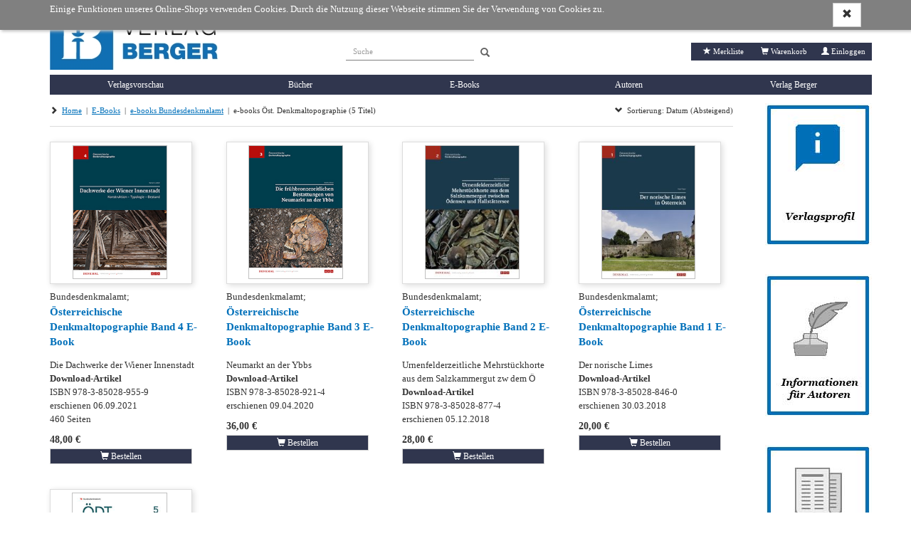

--- FILE ---
content_type: text/html; charset=utf8
request_url: https://verlag-berger.at/?listview&link=0320042
body_size: 20511
content:
<!DOCTYPE html> <html lang="de"> <!-- default template --> <head> <meta http-equiv="X-UA-Compatible" content="IE=edge"> <meta charset="utf-8"> <meta name="viewport" content="width=device-width, initial-scale=1"> <!-- Die 3 Meta-Tags oben *müssen* zuerst im head stehen; jeglicher sonstiger head-Inhalt muss *nach* diesen Tags kommen --> <title>e-books Öst. Denkmaltopographie | e-books Bundesdenkmalamt | E-Books | Verlag Berger Onlineshop</title> <meta name='description' content='Verlag Berger Onlineshop e-books Öst. Denkmaltopographie e-books Bundesdenkmalamt E-Books'> <meta name='keywords' content='Verlag Berger Onlineshop e-books Öst. Denkmaltopographie e-books Bundesdenkmalamt E-Books'> <!-- Bootstrap --> <link href="https://verlag-berger.at/res/css/bootstrap.min.css" rel="stylesheet"> <!--[if lt IE 9]> <script src="https://oss.maxcdn.com/html5shiv/3.7.2/html5shiv.min.js"></script> <script src="https://oss.maxcdn.com/respond/1.4.2/respond.min.js"></script> <![endif]--> <!-- meine Webseite --> <link rel="icon" href="//verlag-berger.at/res/user/berger/images/favicon.ico"> <link rel="icon" type="image/png" sizes="32x32" href="//verlag-berger.at/res/user/berger/images/favicon-32x32.png"> <link rel="icon" type="image/png" sizes="16x16" href="//verlag-berger.at/res/user/berger/images/favicon-16x16.png"> <link rel="apple-touch-icon" href="//verlag-berger.at/res/user/berger/images/apple-touch-icon.png"> <link rel="manifest" href="//verlag-berger.at/res/user/berger/images/site.webmanifest"> <style>
body { padding-top: 70px; min-width: 240px; } #modalOrder { margin-top: 74px; } #logobar { margin: 0px 0 0; height: 70px; } #logobar .container { padding-right: 0px; } #admin-meu { } #admin-develop-menu { list-style: none; padding-left: 25px; } #listview-sort { } @media (min-width: 768px) { body { padding-top: 145px; } #modalOrder { margin-top: 149px; } #logobar { margin: 0px 0 0; height: 145px; } #listview-sort { float: right; } } @media (min-width: 992px) { body { padding-top: 145px; } #modalOrder { margin-top: 149px; } #logobar { height: 145px; } } @media (min-width: 1200px) { body { padding-top: 145px; } #modalOrder { margin-top: 149px; } #logobar { height: 145px; } } body { font-family: Verdana, sans-serif; font-size: 10pt; } h1, .h1, h2, .h2, h3, .h3, h4, .h4, h5, .h5, h6, .h6 { margin-top: 0; font-weight: normal; color: #333; } .todo { padding: 12px; margin-bottom: 8px; border: 1px solid wheat; background-color: beige; border-radius: 5px; } .jscript-hint { position: absolute; top: 0; left: 0; z-index: 11000; width: 100%; height: 100%; text-align: center; background-color: #303030; opacity: 1; color: white; font-weight: bold; font-size: 150%; padding: 20px; padding-top: 50px; } .jscript-hint div.demo { max-width: 580px; margin: 0 auto; text-align: left; } .jscript-hint h1 { color: white; } .jscript-hint p.demo { font-size: 14px; line-height: 21px; } .jscript-hint b { color: orange; font-size: 17px; } #cookie-choice { position: absolute; top: 0; left: 0; z-index: 11000; width: 100%; height: 100%; text-align: center; background-color: rgba(50, 50, 50, .9); color: white; font-size: 150%; padding: 20px; padding-top: 50px; } #cookie-choice .cookie-choice-container { max-width: 580px; margin: 0 auto; text-align: left; color: #000; font-size: 14px; line-height: 21px; background-color: rgba(255, 255, 255, 1); padding: 15px; } #cookie-choice .cookie-header { font-size: 24px; } #cookie-choice .cookie-h1 { font-size: 30px; } #cookie-choice .cookie-h2 { font-size: 24px; } #cookie-choice .cookie-h3 { font-size: 16px; } .cookie-choice-container .wx-cookie-config { float: right; } .cookie-choice-text { margin-bottom: 30px; } .cookie-choice-text input { float: left; margin-right: 15px; } #cookie-choice-2 { display: none; } .ms-table { display: table; width: 100%; } .ms-table-row { display: table-row; } .ms-table-cell { display: table-cell; } .ms-table-cell-center { text-align: center; } .ms-table-cell-right { text-align: right; } .infobar { font-size: 80%; margin-top: 30px; } .infobar ul { float: right; list-style: outside none none; margin-bottom: 0; padding-left: 0; } .infobar a { padding: 2px 4px; } .infobar .infobar-last { padding-right: 0px; } .infobar li { float: left; border-right: 1px solid #d2d2d2; padding-right: 4px; padding-left: 4px; } .infobar li:last-child { padding-left: 0; padding-right: 0; } .infobar li:last-child { border-right: 0; padding-left: 4px; } @media (max-width: 767px) { #logobar .navbar-header { padding-right: 15px !important; } #sidebar-billboard-lg { margin-top: 60px; padding-right: 15px !important; } } .panel { border-radius: 0; border: 0; -webkit-box-shadow: none; box-shadow: none; } .panel-heading { border-bottom: 0; } .btn { border-radius: 0; } .btn-primary { background-color: #d2d2d2; color: #000; border-color: #d2d2d2; border-radius: 0 !important; } .btn-primary:hover, .btn-primary:active, .btn-primary:focus { background-color: #808080; color: #fff; border-color: #808080; } .btn-xs, .btn-group-xs > .btn { border-radius: 0; } .btn-group-vertical > .btn:first-child:not(:last-child) { border-radius: 0; } .btn-group-vertical > .btn:last-child:not(:first-child) { border-bottom-left-radius: 0; } .form-group-sm .form-control { border-radius: 0; } .navbar-nav > li > .dropdown-menu { border-radius: 0; } #sidebar { padding-right: 0; } #sidebar-billboard-lg { padding-right: 0; } .handy-basket { background-color: transparent; background-image: none; border: 1px solid transparent; border-radius: 4px; float: right; margin-bottom: 8px; margin-right: 6px; margin-top: 8px; padding: 6px 6px; position: relative; } .badge { font-size: 83%; padding: 1px 3px 2px; border-radius: 8px; min-width: 7px; } .basket-badge { background-color: #449d44; color: #fff !important; } .watch-badge { background-color: #337ab7; color: #fff !important; } .nav li { line-height: 105%; } .nav li span{ line-height: 105%; padding-bottom: 0; padding-top: 0; margin: 0; } .nav li a { line-height: 105%; padding-bottom: 8px; padding-top: 8px; margin: 0; } @media (min-width: 768px) { .nav li span, .nav li a { padding-bottom: 8px; padding-top: 8px; } .nav li span { display: block; position: relative; } } .nav li a.productnav-first { padding-left: 0; } .nav li a.productnav-last { padding-right: 0; } #navbar-top { padding: 2px 0 0; } #navbar-productnav a { font-size: 80%; color: #808080; padding: 7px 0 10px 30px; } #navbar-productnav a:hover { color: darkorange; background-color: #fff; } #productbar-frame { padding-right: 0; } #navbar-product { background-color: #d2d2d2; margin-right: 0px; } #navbar-product a { color: #000; } #navbar-product > li { width: 100%; padding-left: 15px; } #navbar-product > li, #navbar-product > li a { font-size: 12px; } #navbar-product > li a { white-space: nowrap; overflow: hidden; text-overflow: ellipsis; } @media (min-width: 768px) { #navbar-product { width: 100%; } #navbar-product > li { width: 20%; padding-left: 0px; text-align: center; border-left: 2px solid white; } } @media (min-width: 768px) and (max-width: 991px){ #navbar-product > li, #navbar-product > li a { font-size: 10px; } } @media (min-width: 992px) and (max-width: 1199px){ #navbar-product > li, #navbar-product > li a { font-size: 10px; } } @media (min-width: 1200px){ #navbar-product > li, #navbar-product > li a { font-size: 12px; } } #navbar-product .first, #navbar-product .first-tag { border-left: 0px; } #productbar-items { background-color: #eee; width: 100%; } #productbar-items ul ul { padding-left: 12px; } #productbar-items a { padding-left:  15px; padding-right: 5px; white-space: normal; } @media (min-width: 768px) { #productbar-items a { padding-left:  5px; } } #productbar-digilink { background-color: #808080; z-index: 12010; } #productbar-digilink:hover { background-color: #6070A0; } #productbar-digilink a{ color: #fff; padding-left: 4px; padding-right: 8px; } #productbar-digilink ul.appbutton { z-index: 2010; } #productbar-digilink a.appbutton{ color: black; padding-left: 4px; padding-right: 8px; z-index: 12010; } #productbar-digilink div.appbutton { display: inline; font-size: 10px; padding-left: 4px; } #hint-footerbar { background-color: #003D90; color: white; height: 20px; } #linkbar { padding-top: 8px; } #main { min-height: 400px; } #search { padding-right: 0; } #content-container { min-height: 500px; } #error { margin-top: 1em; margin-bottom: 1em; padding: 0px 7px 0; color: crimson; border: 1px solid orange; border-radius: 4px; font-size: 85%; } #error .error-message { padding: 7px 0 0px; line-height: 1.4; } #admin-btn { border: 0; } footer { margin-top: 80px; background-color: #808080; color: #fff; } footer p { margin-bottom: 10px; } @media (min-device-width: 769px) { footer p { margin-bottom: 2px; } } footer a { color: #fff; } footer .glyphicon-ok { color: green; } footer .topmargin { margin-top: 30px; } footer hr { margin-top: 10px; margin-bottom: 10px; } footer .subfooter { text-align: left; font-size: 120%; } footer .subfooter-sm { font-size: 100%; } .footer .footer-content h2 { font-size: 125%; padding-top: 14px; padding-bottom: 8px; margin:0; color:  #d2d2d2; } .footer .footer-content .footer-item { display: block; padding: 5px 0; } .footer .footer-content a.footer-item:hover { color: darkorange; } @media (min-width: 768px) { .footer .footer-content .footer-item { padding: 1px 0; } } .footer .footer-content .footer-copyright { font-size: 70%; padding-top: 8px; display: block; } .listview-item-buttongroup { margin-top: 1em; } .listview-item-order { font-size: 110%; } .listview-item-order .glyphicon-star { font-weight: bold; color: orange; } .webbook h1 { font-size: 30px; } .webbook h2 { font-size: 24px; } .webbook h3 { font-size: 16px; } .webbook h4 { font-size: 15px; margin-top: 10px; margin-bottom: 4px; } .webbook h5 { font-size: 13px; } .webbook h6 { font-size: 12px; } .webbook > p { line-height: 128%; margin-bottom: 10px; } .webbook > p:first { padding: 0; margin: 0; } .webhead h1, .webhead h2, .webhead h3, .webhead h4, .webhead h5, .webhead h6 { margin-top: 0; margin-bottom: 0; } .wb-agb { font-size: 80%; line-height: 1.1; } .wb-agb h1, .wb-agb h2, .wb-agb h3, .wb-agb h4, .wb-agb h5, .wb-agb h6 { margin: 6px 0 3px 0; font-size: 105%; font-weight: bold;; } .wb-impressum, .wb-widerruf { font-size: 95%; line-height: 1.3; } .wb-impressum p, .wb-widerruf p { padding-bottom: 4px; } #tickerslider { display: none; } .wb-ticker-item { position: absolute; display: none; top: 6px; } .tickerslider .wb-ticker-item { display: inherit; } #ticker-frame { margin-top: 10px; position: relative; } .treeview span.indent { margin-left: 10px; margin-right: 10px; } .product-tree { font-size: 80%; cursor: pointer; min-width: 600px; } .product-tree .list-group-item { border: 0px; } .product-bar-div { display: none; } .product-bar-nav { position: absolute; top: 0; left: 0; overflow-x: hidden; z-index: 10000; transition: all 0.35s ease-out; cursor: pointer; width: 100%; display: none; } @media (min-width: 600px) { .product-bar-nav { width: 600px; } } .product-bar-nav li { background-color: aliceblue; } .product-bar-nav-item { position: absolute; top: 0; left: 0; overflow-x: hidden; z-index: 10000; } .product-bar-nav .glyphicon-chevron-right { float: right; } .product-bar-nav h4 { margin-bottom: 0px; font-size: 120%; color: white; } .product-bar-nav h4 a { margin-bottom: 0px; font-size: 120%; color: white; text-decoration: none; } .product-bar-nav h4 a:hover { text-decoration: underline; } .product-bar-nav .pg-head { background-color: #003D90; } #product-bar-desktop { margin-top: 30px; } .devel-hints { margin-top: 8px; font-size: 80%; } #logo { float: left; } #logo-mobil { float: left; padding: 0; } #slogan { display: block; font-size: 95%; padding-left: 15px; padding-top: 24px; white-space: nowrap; } #speedbar { float: right; padding-bottom: 20px; } #speedbar span { color: #808080; } @media (min-width: 768px) { #slogan { } } @media (min-width: 992px) { #slogan { font-size: 120%; } } @media (min-width: 1200px) { #slogan { font-size: 130%; } } #modalOrder img { width: 100%; } #modalOrder span { padding-left: 10px; } #modalOrder input { width: 4em; } .navbar-brand { padding-top: 4px; padding-bottom: 1px; } .navbar-xs { min-height:28px; height: 28px; } .navbar-xs .navbar-brand{ padding: 0px 12px;font-size: 16px;line-height: 28px; } .navbar-xs .navbar-nav > li > a {  padding-top: 0px; padding-bottom: 0px; line-height: 28px; } .btn-invisible { background-color: #fff; padding: 0; border: 0; } .btn-disabled { margin-top: 2px !important; background-color: #e0e0e0; } .footer-dash { margin-bottom: 0; } .hintbar { height: 10px; } #searchinput-ds, #searchbutton-ds, #searchinput-mb, #searchbutton-mb, #searchbutton-ds-ds, #searchbutton-ds-mb { border-color: #808080; color: #808080; } #searchbar{ float: left; } #searchbar form{ margin: 0; margin-top: 18px; margin-left: 18px; } #searchbar form input{ font-size: 80%; } #searchinput-ds { width: 352px; } @media (min-width: 768px) and (max-width: 991px){ #searchinput-ds { width: 265px; } } @media (min-width: 992px) and (max-width: 1199px){ #searchinput-ds { width: 252px; } } @media (min-width: 1200px){ #searchinput-ds { width: 352px; } } #searchinput-div-mobile.form-group { margin: 0 0 0 0; } .input-group-sm > .form-control, .input-group-sm > .input-group-addon, .input-group-sm > .input-group-btn > .btn, .input-sm, .navbar-toggle, .btn-sm, .btn-group-sm > .btn { border-radius: 0; } .mastermode { color: crimson; } #redirect-payment { height: 750px; } .crumb { font-size: 80%; } .listsort .btn { font-size: 80%; } #navbar-productnav .lang a { padding-right: 0; } #navbar-productnav .lang a:hover { background-color: white; } .wx-padding { padding: 10px 15px } .thirty          { width: 29% !important; margin-right: 1% !important; } .seventy         { width: 70% !important; } .form-group-sm .form-control { font-size: 80%; line-height: 1.2; padding: 2px 4px; height: 24px; } .form-group { margin-bottom: 8px; } .form-horizontal .radio, .form-horizontal .checkbox { min-height: 21px; padding-top: 1px; } .wx-sidebar { font-size: 80%; background-color:  #f5f5f5; border-radius: 0; margin-bottom: 15px; } .wx-sidebar h4{ background-color: #f5f5f5; padding: 7px 15px; font-size: 16px; } .wx-sidebar div > h4{ background-color: transparent; padding: 0; border-bottom: 0; font-size: inherit; font-weight: bold; } .wx-sidebar div { padding-left: 15px; padding-bottom: 15px; } .wx-mainview { border-radius: 0 0 4px 4px; } #mainpanel .panel-heading { padding: 7px 15px; } #navbar-productnav .wx-sidebar { border: 0; line-height: 105%; } #navbar-productnav .wx-sidebar h4{ background-color: white; font-size: 110%; border-bottom: 0; line-height: 105%; padding-top: 8px; } #navbar-productnav .wx-sidebar li { font-size: 100%; padding-left: 0; padding-top: 10px; padding-bottom: 10px; } .price-strikethrough { text-decoration: line-through; } #wx-login a { color: #337ab7; } #wx-login .ip { margin-top: 30px; margin-left: 7px; color: darkgray; font-size: 80%; } .webbook-slider { margin-bottom: 20px; border-bottom: 0; box-shadow: 0 0 0; } .slider-frame { position: relative; overflow-y: hidden; padding: 0; background-color: transparent; background-image: linear-gradient(#f5f5f5, #ccc 45%, #ccc 55%, #f5f5f5 100%); border-radius: 0; } .slider-nav { color: #cacaca; margin-top: 10px; margin-bottom: 10px; text-align: center; } .slider-nav .slider-nav-prev, .slider-nav .slider-nav-dot, .slider-nav .slider-nav-next { cursor: pointer; } .slider-nav .slider-nav-prev, .slider-nav .slider-nav-next { padding-bottom: 7px; } .slider-nav .slider-nav-dot { border-radius: 50%; display: inline-block; background-color: #cacaca; behavior: url(PIE.htc); width: 13px; height: 13px; margin: 5px 3px 0 3px; } .slider-nav .slider-nav-dot-active { background-color: #757575; } .wb-slider-content { display: none; position: absolute; top: 0px; width: 100%; } .wb-slider-fill { width: 100%; } .wb-slider-title { width: 100%; padding-top: 5px; } .wx-sidebar-slider, .wx-sidebar-slider div { padding-left: 0 !important; background-color: #fff; padding-bottom: 0 !important; } .wx-slider-price { font-weight: bold; } a { color: #337ab7; } a:active, a:hover { color: darkorange; text-decoration: underline; } .navbar-default { background-color: #fff; border-color: #fff; } #imagebar img { width: 100%; border-top: 2px solid #ffc800; } .footer .container { font-size: 80%; } @media (min-width: 768px) { #stage { padding-right: 0 !important; } .footer .container { padding-right: 0; } } #sidebar-productlist ul { padding-left: 15px; list-style-type: none; padding-left: 0; } #sidebar-productlist ul ul { padding-left: 15px; } .navlink-active { font-weight: bold; color: darkorange; } #main-alertpanel { margin-bottom: 10px; } #main-alertpanel .alert { padding-top: 8px; padding-bottom: 8px; } @media (min-width: 768px) { #main-alertpanel { padding-right: 0; } } #main-alertpanel .row { margin: 0; } .basket-header { border-bottom: 0 !important; } #form-submit { margin-right: -15px; } .nav > li > ul > li > a:hover, .nav > li > ul > li > a:focus { text-decoration: none; background-color: #eee; } .navbar-nav > li > ul > li, .navbar-nav > li > ul > li > ul > li { list-style: none; } .navbar-nav > li > ul > li > a { padding-top: 10px; padding-bottom: 10px; } .nav > li > ul > li > a, .nav > li > ul > li > ul > li > a { position: relative; display: block; } .nav > li > ul > li > a { padding: 10px 0 5px 0; } nav > li > ul > li > ul > li > a { padding: 4px 0 4px 0; } .nav > li > ul > li > ul { } .menu-themen .submenu-tag-first a, #navbar-product .viewall-tag a { padding-top: 2px; padding-bottom: 6px; margin: 0px; border-bottom: 1px solid gray; } #wx-webbook  > div > h3 { font-size: 18px; } .downloadbox-frame { margin-bottom: 15px; } .downloadbox-frame a { padding-top: 5px; color:#337ab7; } .sidebar-digibib-catalog { font-weight: bold; padding-left: 15px; } @media (min-width: 768px) { .sidebar-digibib-catalog { padding-left: 0px; } } #cookie-notice { position: fixed; top: 0; left: 0; z-index: 10000; width: 100%; background-color: rgba(128,128,128,1.0); color: white; padding: 4px 0; box-shadow: 2px 2px 4px silver; } #cookie-notice .wx-cookie-text { float: left; } #cookie-notice .wx-cookie-text p { } #cookie-notice .wx-cookie-ok { float: right; } .webbook-viewslider, .webbook-ticker, .webbook-viewtipps { margin-bottom: 30px; } .panel-viewtipp-body { padding-top: 15px; } .img-dia { display: none; } .viewtipp-image .dia { height: 240px; width: 240px; margin: auto; } @media (min-width: 768px) { .viewtipp-image .dia { height: 100%; width: 100%; } } #usermenu-deleteuser label { font-weight: normal; } #wx-webbook  > div > h3, .wx-head-content .caption, .webbook .caption { font-size: 140%; border-bottom: 1px solid gainsboro; padding-bottom: 2px; margin-bottom: 4px; } .webbook-ticker { } .productbuilder { z-index: 1040; } #breadcrumb { padding-top: 3px; margin-bottom: 10px; } @media (min-width: 768px) { .dropdown-submenu .dropdown-menu { top: 0; left: 100%; } .dropdown-menu-level2, .productbuilder .dropdown-menu { width: 300px; } } .dropdown-submenu-level2 { border-bottom: 1px solid black; } .dropdown-submenu-level3 { padding-left: 15px; } .last-element + .dropdown-submenu-level2 { border-top: 1px solid black; } .dropdown-submenu-link, .dropdown-submenu-link span { white-space: normal !important; } #navbar-product .dropdown-menu > li a { overflow-wrap: break-word; white-space: normal; } .dropdown-submenu-linktext { width: 90%; display: inline-block !important; } .multinode-submenu-wx { padding-top: 5px; padding-bottom: 5px; } .multinode-submenu-wx li { padding-bottom: 5px; } .form-emailcheck, #formEmailcheck { display: none; } #form-captcha label { display: block; } .form-utter-captcha, .form-refresh-captcha { font-size: 30px; vertical-align: middle; cursor: pointer; margin-right: 15px; } #form-captcha-input { display: block; font-size: 100%; width: 200px; margin-top: 10px; } .wx-account #registration-text { margin-bottom: 24px; } .wx-account .wx-captcha { margin-top: 30px; margin-bottom: 30px; } body { font-family: Georgia, serif; } a { color: #0070BA; } a:active, a:hover { color: #0070BA; text-decoration: underline; } #navbar-product > li { border-left: 0; } #navbar-product > li, #navbar-product > li a { font-size: 12px; } @media (min-width: 768px) and (max-width: 991px){ #navbar-product > li, #navbar-product > li a { font-size: 12px; } } @media (min-width: 992px) and (max-width: 1199px){ #navbar-product > li, #navbar-product > li a { font-size: 12px; } } @media (min-width: 1200px){ #navbar-product > li, #navbar-product > li a { font-size: 12px; } } #logobar { min-width: 300px; } #productbar-items .link-button-tag:hover, #productbar-items .link-button-tag:focus, #productbar-items .routing-button-tag:hover, #productbar-items .routing-button-tag:focus, #productbar-items .dropdown-toggle:hover, #productbar-items .dropdown-toggle:focus { background-color: #0070BA; } #productbar-items, #productbar-items:hover, #productbar-items:active, #productbar-items:focus { background-color: #30364E; } #productbar-items .dropdown-submenu-level1, #productbar-items a, #productbar-items .submenu-tag a:hover, #productbar-items .submenu-tag a:active, #productbar-items .submenu-tag a:focus { color: white !important; } @media (min-width: 768px) { #productbar-items .dropdown-submenu-level1, #productbar-items .submenu-tag a { color: #000 !important; } } .nav > li > a:hover, .nav > li > a:focus, .nav .open > a, .nav .open > a:hover, .nav .open > a:focus, .nav > li > ul > li > ul > li > a:hover, .nav > li > ul > li > ul > li > a:focus, .nav > li > ul > li > a:hover, .nav > li > ul > li > a:focus { background-color: #30364E; color: #fff; text-decoration: none; } @media (min-width: 768px) { .dropdown-submenu-level2:hover, .dropdown-submenu-level2:focus, .viewall-tag:hover, .viewall-tag:focus { background-color: #30364E; color: #fff; } } #productbar-items .dropdown-submenu a { color: #000; } @media (min-width: 768px) { #productbar-items .dropdown-submenu a { color: #000 !important; } } #productbar-items .dropdown-submenu a:hover, #productbar-items .dropdown-submenu a:focus { color: #fff !important; } .navbar-default .navbar-nav > .open > a, .navbar-default .navbar-nav > .open > a:hover, .navbar-default .navbar-nav > .open > a:focus { background-color: #30364E; } #navbar-product .viewall-tag a, .dropdown-submenu-level2 { border-bottom: 0; } .productbuilder > .viewall-tag { display: none; } .dropdown-submenu .dropdown-menu { top: inherit; margin-top: -30px; } @media (min-width: 768px) { .dropdown-submenu-level1 { padding-top: 0 !important; padding-bottom: 0 !important; } .submenu-tag, .dropdown-menu-level2 li { } } #speedbar { padding-top: 30px; padding-bottom: 20px; padding-right: 0; } #speedbar ul { padding: 5px; color: #fff; background-color: #30364E; } #speedbar span { color: #fff; } .speedbar-item a:hover, .speedbar-item a:active, .speedbar-item a:focus { color: #fff; } .infobar li { border-right: 0; padding-right: 8px; padding-left: 8px; } .watch-badge, .basket-badge { background-color: #0070BA; } #searchinput-mb, #searchinput-ds { border-top: 0; border-right: 0; border-left: 0; width: 180px; vertical-align: bottom; box-shadow: none; padding-bottom: 0px; } .searchbar-button { display: inline-block; padding-left: 4px; padding-top: 10px; } #searchbar form { margin-top: 55px; margin-left: 45px; } @media (min-width: 992px) and (max-width: 1199px){ #searchbar form { margin-left: 55px; } } @media (min-width: 1200px){ #searchbar form { margin-left: 150px; } } .btn-primary { background-color: #30364E; color: white; } .btn-primary:hover, .btn-primary:active, .btn-primary:focus { background-color: #0070BA; } #btn-navbar-mobile { margin-right: 0; } .navbar-brand { padding-left: 0; } @media (min-width: 768px) { .navbar-brand { padding-left: 15px; } } #mobile-speedbar { background-color: #30364E; margin-right: 0; } #mobile-speedbar a { color: #fff; } #productbar-items a { padding-left: 0; } #productbar-items .submenu-tag a { color: #fff; } @media (min-width: 768px) { #productbar-items a { padding-left: 15px; } #productbar-items .submenu-tag a { color: #000; } } #product-tips { background-image: url("//verlag-berger.at/res/user/berger/images/papier_textur.jpg");
} #product-tips .caption { height: 68px; border-bottom: 0; } #product-tips .base { display: inline-block; padding-top: 20px; padding-left: 15px; } #product-tips .add { float: right; background-image: url("//verlag-berger.at/res/user/berger/images/neu_ecke.jpg");
width: 68px; height: 68px; } #bookshelf-bg { padding-bottom: 15px; } #back { left: 0; background: url(https://verlag-berger.at/res/images/arrow_left.png) no-repeat #0070BA !important;
} #next { right: 0; background: url(https://verlag-berger.at/res/images/arrow_right.png) no-repeat #0070BA !important;
} #back, #next { margin-top: 100px; height: 30px !important; } #bookshelf { height: 340px !important; } .viewshelf .bookshelf-text { display:inline-block; text-align: center; margin-top: 240px; line-height: 1.2; } .viewshelf .bookshelf-text span { padding-left: 15px; padding-right: 15px; display: block; } .viewshelf .bookshelf-text-price { font-weight: bold; } #bookshelf .book { max-height: 230px !important; max-width: 230px; } #bookshelf .inner { text-align: center;; height: 230px !important; width: 230px !important; } .img-flag { margin-top: -3px; } footer { background-color: #30364E; } .footer-copyright, .footer-item { text-align: center; } #footer-background, .footer-copyright, .footer-row2 { padding-top: 15px !important; } .footer-copyright { padding-bottom: 15px !important; } footer { background-color: #fff; } #footer-background { background-color: #30364E; } .footer .footer-content a.footer-item:hover { color: #fff; } .wx-sidebar { background-color: transparent; text-align: center; } @media (min-width: 768px){ .wx-sidebar { text-align: right; } } .webbook h3, h3 { font-size: 18px !important; border-bottom: 1px solid gainsboro; padding-bottom: 2px; margin-bottom: 4px; } .basket-header h3, #cashier h3 { font-size: 24px !important; border-bottom: 0; } .wb-agb { font-size: 100%; line-height: 1; } .wb-agb h1 { font-size: 30px; font-weight: normal; } .wb-agb h2 { font-size: 24px; font-weight: normal; } .wb-agb h3 { font-size: 16px; font-weight: normal; } .wb-agb h4 { font-size: 15px; } .wb-agb h5 { font-size: 13px; } .wb-agb h6 { font-size: 12px; } #searchinput-div-mobile { display: block; } .btn[disabled], fieldset[disabled] .btn { filter: alpha(opacity=85); opacity: .85; } #breadcrumb a { text-decoration: underline; } #searchinput-ds, #searchbutton-ds, #searchinput-mb, #searchbutton-mb, #searchbutton-ds-ds, #searchbutton-ds-mb { color: #606060; } .searchbar-button { margin-left: 5px; } #search-result-line { display: -webkit-box; display: -webkit-flex; display: -ms-flexbox; display: flex; flex-wrap: wrap; } #search-result-line > [class*='col-'] { display: flex; flex-direction: column; } .listview-item { margin-bottom: 10px; } .listview-item > .listview-item-col { padding-left:  0; padding-right:  0; } .listview-item button.btn-disabled { width: 100%; } .listview-item .listview-item-buttongroup { margin-top: 0px; margin-bottom: 10px; } #listview-reihen-items .listview-item-line { padding-bottom: 8px; border-bottom: 1px solid gainsboro; } .listview-item-line { padding-top: 5px; padding-bottom: 10px; } .basket-body .listview-item-line { margin-left: -15px; } .listview-item-title { padding: 2px 0; color: #337ab7; font-size: 105%; } .listview-item-title a { color: #337ab7; font-size: 105%; } .listview-item-author { } .listview-item-biblio { } .listview-item-price { margin: 2px 0; } .listview-item-price .price { font-weight: bold; font-size: 100%; } .listview-item-price .taxrate { font-size: 80%; } .listview-item-taxcode { font-weight: normal; font-size: 80%; } .listview-item-image { float: left; padding-left: 0; padding-right: 0; } .listview-item-image .dia { height: 240px; width: 240px; box-shadow: 2px 2px 8px gainsboro; border: 1px solid gainsboro; margin: 0 15px 8px 15px; } .btn-group-justified { width: 240px; } .dia-basket { height: 45px; width: 45px; box-shadow: 2px 2px 8px gainsboro; margin: 0; margin: 0 15px 8px 15px; } @media (min-width: 350px) { .dia-basket { height: 65px; width: 65px; } } @media (min-width: 768px) { .listview-item-image .dia { height: 160px; width: 160px; } .btn-group-justified { width: 160px; } .dia-basket { height: 80px; width: 80px; } } @media (min-width: 992px) { .listview-item-image .dia { height: 200px; width: 200px; } .btn-group-justified { width: 200px; } .dia-basket { height: 105px; width: 105px; } } @media (min-width: 1200px) { .listview-item-image .dia { height: 200px; width: 200px; } .btn-group-justified { width: 200px; } .dia-basket { height: 140px; width: 140px; } } .listview-item-image img { position: absolute; margin: 4px; border: 1px solid silver; } .listview-item-possum { padding-right:0; } .listview-item-qty { } .listview-item-qty .basket-qty { } .listview-item-amount { text-align: right; } .listview-item-publisher { margin-bottom: 1em; } .listview-item-biblio-contributor { } .listview-item-biblio-contributor, .listview-item-biblio-contributor-items { float: left; } .wx-author .listview-item-biblio-contributor-items, .wx-publisher .listview-item-biblio-contributor-items { margin-left: 8px; } .wx-author .listview-item-biblio-contributor-item { display: block; padding-right: 6px; } #listview-sortbox a { font-size: 80%; } #listview-sortbox .listview-sortselect a { font-weight: bold; } #listview-head { padding-bottom: 4px; margin-bottom: 16px; border-bottom: 1px solid gainsboro; } .result-overview { margin-bottom: 8px; border-bottom: 1px solid green; } .search-result { margin-bottom: 4px; } .pageref { margin-bottom: 8px; } .pageref-header { font-size: 80%; line-height: 1.1; } .pageref-buttons { } .pageref-btn { width: 3.0em; font-size: 80% !important; } .XXbtn-xs, .XXbtn-group-xs > .btn { font-size: 80%; line-height: 1.1; width: 2.5em; } .usetime { font-size: 8pt; line-height: 1.1; font-family: courier-new, monospace; margin: 0 0 4px; } .table > tbody > tr > td { border-top: 0; } .pageref-ipp-xs { margin-top: 15px; } .listview-item-gallery-frame { margin-top: 30px; } .listview-item-gallery-frame > row { display: flex; flex-wrap: wrap; } .listview-item-gallery-frame h3 { font-size: 140%; padding-bottom: 2px; margin-bottom: 4px; } .listview-item-gallery { padding-top: 0px; } .listview-item-gallery > [class*="col-"] { display: flex; flex-direction: column; } .listview-item-gallery-col { float: left; padding-left: 0; padding-right: 0; } .listview-item-gallery-col .dia-gallery { box-shadow: 2px 2px 8px gainsboro; border: 1px solid gainsboro; margin: 0 15px 8px 15px; } .listview-item-gallery-col .dia { height: 130px; width: 130px; } @media (min-width: 768px) { .listview-item-gallery-col .dia { height: 160px; width: 160px; } } @media (min-width: 992px) { .listview-item-gallery-col .dia { height: 150px; width: 150px; } } @media (min-width: 1200px) { .listview-item-gallery-col .dia { height: 140px; width: 140px; } } .listview-item-gallery-col img { max-width: 100%; vertical-align: middle; display: none; position: absolute; border: 1px solid silver; padding: 1px; margin: 4px; } .listview-item-gallery-col .img-dia-sizer { cursor: pointer; } .listview-item-1 { display: block !important; } #search-result-line > .listview-item-1 { display: block !important; flex-direction: unset !important; } #search-result-line.search-result-line-1 { display: block; flex-wrap: unset; } .listview-item-line-1 { margin-left: 0; margin-right: 0; padding-bottom: 8px; border-bottom: 1px solid #eee; display: block; flex-wrap: unset; } .listview-item-line-1 .btn-group-justified { width: 100%; max-width: 160px; float: right; margin-right: -15px; table-layout: inherit; } .listview-item-image-1 { padding-left: inherit; padding-right: inherit; } .listview-item-image-1 img { position: relative; vertical-align: top; width: 100%; margin: 0 4px 8px 0; } #listview-introtext .webbook-image { margin-right: 15px; } #listview-filterlist1-1, #listview-filterlist2-1 { border-top: 1px solid gainsboro; } #slidergallery-images { display: none; } #dsimg { cursor: pointer; } #dsimg:hover {opacity: 0.7;} #dsModal { display: none; position: fixed; z-index: 10000; padding-top: 40px; left: 0; top: 0; height: 100%; overflow: auto; background-color: rgb(0,0,0); background-color: rgba(0,0,0,0.9); } @media (min-width: 768px) { #dsModal { padding-top: 110px; } } #dsModalClose { text-align: right; margin-right: 15px; margin-bottom: 15px; } #dsModalPrior { height: 600px; padding-left: 0; } #dsModalNext { height: 600px; padding-left: 0; } #dsModal .wx-modal-btn { color: white; font-size: 32px; font-weight: bold; transition: 0.3s; } #dsModal .wx-modal-content { margin: auto; display: block; color: white; text-align: center; } #dsModal .wx-modal-content img{ max-width: 100%; width: auto; } #dsModal .wx-modal-content a { color: white; text-decoration: underline; } #dsModal .wx-modal-btn:hover { color: dodgerblue; text-decoration: none; cursor: pointer; } @media (max-width: 767px){ .ms-hide-xs { width: 0%; } } .wx-right { text-align: right; } .listview-item-title { margin-bottom: 10px; } .listview-item-title a { font-weight: bold; color: #0070BA; } .listview-item-price { margin-top: 10px; } .listview-item-price .price { font-size: 105%; } .detailview-item-title { font-size: 120%; font-weight: bold; } #detailview-order-button { width: 100%; } #detailview-order-button a { width: 100%; } @media (min-width: 768px){ #detailview-order-button a { width: 200px; } } @media (min-width: 992px){ #detailview-order-button { text-align: right; } #detailview-order-button a { margin-top: 0 !important; } } .detailview-item-texte > div { margin-top: 20px; padding-top: 20px; border-top: 1px solid #30364E; } #detailview .btn-height { height: 42px; padding-top: 12px; width: 100%; } .detailview-text-head { font-size: 105%; font-weight: bold; } @media (min-width: 768px){ .text-info-meldenr { max-width: 200px; display: inline-block; vertical-align: top; } } </style>
</head> <body> <!-- noscript --> <noscript> <div class='jscript-hint'> Um unseren Online-Shop nutzen zu können, aktivieren Sie bitte JavaScript. Ohne JavaScript ist der Shop nicht funktionsfähig! </div> </noscript> <!-- cookie --> <div id='cookie-notice'> <div class='container'> <div class='row'> <div id='cookie-text' class='col-xs-12'> <div class='wx-cookie-text'> <div class='webbook wb-system wb-cookie notice'><p>  Einige Funktionen unseres Online-Shops verwenden Cookies. Durch die Nutzung dieser  Webseite stimmen Sie der Verwendung von Cookies zu.</p></div> </div> <div class='wx-cookie-ok'> <a id='btn-cookie-ok' class="btn btn-default"><span class="glyphicon glyphicon-remove"></span></a> </div> </div> </div> </div> </div> <!-- demohint --> <!-- digilic --> <!-- nav --> <nav id="logobar" class="navbar navbar-default navbar-fixed-top"> <div id="logobar-container" class="container"> <div id="logobar-inner"> <!-- begin logobar --> <div class="navbar-header"> <button id="btn-navbar-mobile" class="navbar-toggle collapsed" type="button" aria-controls = "navbar" aria-expanded = "false" data-target   = "#navbar" data-toggle   = "collapse"> <span class="sr-only">Navigation ein-/ausblenden</span> <span class="icon-bar"></span> <span class="icon-bar"></span> <span class="icon-bar"></span> </button> <!-- end handy borger menu, link to #navbar --> <div class="navbar-brand"> <a id='logo' href="https://verlag-berger.at/" class="navbar-brand hidden-xs"> <img src='//verlag-berger.at/res/user/berger/images/logo.jpg'        alt='Onlineshop Logo' class='hidden-xs'> </a> <!-- end logo --> <a id='logo-mobil' href="https://verlag-berger.at/" class="navbar-brand visible-xs"> <img src='//verlag-berger.at/res/user/berger/images/logo-mobile.jpg' alt='Onlineshop Logo' class='visible-xs'> </a> <!-- end logo --> </div> </div> <!-- end header-bar --> <!-- end logobar --> <div id='searchbar' class=""> <form id='ssearch' class="navbar-form form-horizontal hidden-xs" role="search" method="get" action="https://verlag-berger.at/listview"> <input id="ssearch-ds" type="hidden" name="ssearch" value="1"> <div id="searchinput-div" class="form-group input-group input-group-sm"> <!-- <span class='input-group-btn'> <button id="searchbutton-ds-ds" type="submit" class="btn btn-default btn-sm"> <i class="glyphicon glyphicon-search"></i> </button> </span> --> <input id="searchinput-ds" class="input-sm form-control form" type="text" name="search_stichwort" placeholder="Suche" aria-label="Suche" value=''><!-- --><span class='searchbar-button'> <a href='#' onclick='document.getElementById("ssearch").submit();' id="searchbutton-ds" aria-label="Search" on> <span class='glyphicon glyphicon-search'></span> </a> </span> </div> </form> <!-- end search engine adam --> </div>                <!-- begin speedbar res/template--> <div id='speedbar' role="navigation" class="infobar navbar-collapse collapse"> <ul class=""> <li class='speedbar-item'> <a href="https://verlag-berger.at/wlist" title="Merkliste"> <span class='glyphicon glyphicon-star hidden-xs'></span> <span class='hidden-sm'>Merkliste</span> </a> </li> <li class='speedbar-item'> <a href="https://verlag-berger.at/basketbv" title="Warenkorb"> <span class='glyphicon glyphicon-shopping-cart hidden-xs'></span> <span class='hidden-sm'>Warenkorb</span> </a> </li> <li class='speedbar-item'> <a href="https://verlag-berger.at/login" title="Anmeldung"><span class='glyphicon glyphicon-user hidden-xs '></span> <span class='hidden-sm'>Einloggen</span></a> </li> </ul> </div> <!-- end speedbar  --> <div id="productbar-frame" class="collapse navbar-collapse"> <ul id="navbar-product" class="nav navbar-nav navbar-left navbar-product"> <li id='productbar-items' class='productbuilder regular-tag first-tag productbar-item-0'> <a href="https://verlag-berger.at/verlagsvorschau" class='routing-button-tag'> Verlagsvorschau </a> </li> <li id='productbar-items' class='productbuilder regular-tag next-tag productbar-item-1'> <a class="dropdown-toggle" data-toggle="dropdown" aria-haspopup="true" aria-expanded="false" href="#"> Bücher <span class="glyphicon glyphicon-chevron-right pull-right visible-xs">&nbsp;</span> </a> <ul class="productbuilder dropdown-menu font-regular menu-bücher"> <li class='viewall-tag '> <a href="https://verlag-berger.at/buecher"> 1 </a> </li> <li class="dropdown-submenu"> <a class="dropdown-submenu-link dropdown-submenu-level1" href="#"> <span class="dropdown-submenu-linktext">Bundesdenkmalamt</span> <span class="glyphicon glyphicon-chevron-right pull-right"></span> </a> <ul class="dropdown-menu dropdown-menu-level2 "> <li class='viewall-tag '> <a href="https://verlag-berger.at/?listview&amp;link=0201000"> Alle anzeigen </a> </li> <li class="dropdown-submenu dropdown-submenu-level2"> <a class="dropdown-submenu-link" href="https://verlag-berger.at/?listview&amp;link=0201001"> Bundesdenkmalamt Kunsttopographie </a> </li> <li class="dropdown-submenu dropdown-submenu-level2"> <a class="dropdown-submenu-link" href="https://verlag-berger.at/?listview&amp;link=0201002"> Bundesdenkmalamt Österreichische Zeitschrift für Kunst- und Denkmalpflege </a> </li> <li class="dropdown-submenu dropdown-submenu-level2"> <a class="dropdown-submenu-link" href="https://verlag-berger.at/?listview&amp;link=0201003"> Bundesdenkmalmat Diverses </a> </li> <li class="dropdown-submenu dropdown-submenu-level2"> <a class="dropdown-submenu-link" href="https://verlag-berger.at/?listview&amp;link=0201004"> Bundesdenkmalamt ÖDT </a> </li> <li class="dropdown-submenu dropdown-submenu-level2"> <a class="dropdown-submenu-link" href="https://verlag-berger.at/?listview&amp;link=0201005"> Fokus Denkmal </a> </li> </ul> </li> <li class='submenu-tag  submenu-tag-1'> <a href="https://verlag-berger.at/?listview&amp;link=0202000" class='submenu-button-tag level2-tag'> Dehio - Bundesdenkmalamt </a> </li> <li class="dropdown-submenu"> <a class="dropdown-submenu-link dropdown-submenu-level1" href="#"> <span class="dropdown-submenu-linktext">Sydowia</span> <span class="glyphicon glyphicon-chevron-right pull-right"></span> </a> <ul class="dropdown-menu dropdown-menu-level2 "> <li class='viewall-tag '> <a href="https://verlag-berger.at/?listview&amp;link=0203000"> Alle anzeigen </a> </li> <li class="dropdown-submenu dropdown-submenu-level2"> <a class="dropdown-submenu-link" href="https://verlag-berger.at/?listview&amp;link=0203005"> Sydowia Hauptbände </a> </li> <li class="dropdown-submenu dropdown-submenu-level2"> <a class="dropdown-submenu-link" href="https://verlag-berger.at/?listview&amp;link=0203006"> Sydowia Beihefte </a> </li> </ul> </li> <li class="dropdown-submenu"> <a class="dropdown-submenu-link dropdown-submenu-level1" href="#"> <span class="dropdown-submenu-linktext">Phyton</span> <span class="glyphicon glyphicon-chevron-right pull-right"></span> </a> <ul class="dropdown-menu dropdown-menu-level2 "> <li class='viewall-tag '> <a href="https://verlag-berger.at/?listview&amp;link=0204000"> Alle anzeigen </a> </li> <li class="dropdown-submenu dropdown-submenu-level2"> <a class="dropdown-submenu-link" href="https://verlag-berger.at/?listview&amp;link=0204007"> Phyton Hauptbände </a> </li> <li class="dropdown-submenu dropdown-submenu-level2"> <a class="dropdown-submenu-link" href="https://verlag-berger.at/?listview&amp;link=0204008"> Phyton Sonderbände </a> </li> </ul> </li> <li class="dropdown-submenu"> <a class="dropdown-submenu-link dropdown-submenu-level1" href="#"> <span class="dropdown-submenu-linktext">Grazer Beiträge</span> <span class="glyphicon glyphicon-chevron-right pull-right"></span> </a> <ul class="dropdown-menu dropdown-menu-level2 "> <li class='viewall-tag '> <a href="https://verlag-berger.at/?listview&amp;link=0205000"> Alle anzeigen </a> </li> <li class="dropdown-submenu dropdown-submenu-level2"> <a class="dropdown-submenu-link" href="https://verlag-berger.at/?listview&amp;link=0205011"> Grazer Beiträge Hauptbände </a> </li> <li class="dropdown-submenu dropdown-submenu-level2"> <a class="dropdown-submenu-link" href="https://verlag-berger.at/?listview&amp;link=0205013"> Grazer Beiträge Supplementbände </a> </li> </ul> </li> <li class="dropdown-submenu"> <a class="dropdown-submenu-link dropdown-submenu-level1" href="#"> <span class="dropdown-submenu-linktext">Fundberichte aus Österreich</span> <span class="glyphicon glyphicon-chevron-right pull-right"></span> </a> <ul class="dropdown-menu dropdown-menu-level2 "> <li class='viewall-tag '> <a href="https://verlag-berger.at/?listview&amp;link=0206000"> Alle anzeigen </a> </li> <li class="dropdown-submenu dropdown-submenu-level2"> <a class="dropdown-submenu-link" href="https://verlag-berger.at/?listview&amp;link=0206014"> Fundberichte aus Österreich Hauptbände </a> </li> <li class="dropdown-submenu dropdown-submenu-level2"> <a class="dropdown-submenu-link" href="https://verlag-berger.at/?listview&amp;link=0206015"> Fundberichte aus Österreich Materialhefte A </a> </li> <li class="dropdown-submenu dropdown-submenu-level2"> <a class="dropdown-submenu-link" href="https://verlag-berger.at/?listview&amp;link=0206016"> Fundberichte aus Österreich Materialhefte B </a> </li> <li class="dropdown-submenu dropdown-submenu-level2"> <a class="dropdown-submenu-link" href="https://verlag-berger.at/?listview&amp;link=0206017"> Fundberichte aus Österreich Sonderbände </a> </li> <li class="dropdown-submenu dropdown-submenu-level2"> <a class="dropdown-submenu-link" href="https://verlag-berger.at/?listview&amp;link=0206018"> Fundberichte aus Österreich Beihefte </a> </li> </ul> </li> <li class='submenu-tag  submenu-tag-6'> <a href="https://verlag-berger.at/?listview&amp;link=0207000" class='submenu-button-tag level2-tag'> Archäologie aktuell </a> </li> <li class="dropdown-submenu"> <a class="dropdown-submenu-link dropdown-submenu-level1" href="#"> <span class="dropdown-submenu-linktext">Archiv für Orientforschung</span> <span class="glyphicon glyphicon-chevron-right pull-right"></span> </a> <ul class="dropdown-menu dropdown-menu-level2 "> <li class='viewall-tag '> <a href="https://verlag-berger.at/?listview&amp;link=0208000"> Alle anzeigen </a> </li> <li class="dropdown-submenu dropdown-submenu-level2"> <a class="dropdown-submenu-link" href="https://verlag-berger.at/?listview&amp;link=0208022"> Archiv für Orientforschung Hauptbände </a> </li> <li class="dropdown-submenu dropdown-submenu-level2"> <a class="dropdown-submenu-link" href="https://verlag-berger.at/?listview&amp;link=0208023"> Archiv für Orientforschung Beihefte </a> </li> </ul> </li> <li class="dropdown-submenu"> <a class="dropdown-submenu-link dropdown-submenu-level1" href="#"> <span class="dropdown-submenu-linktext">Mitteilungen des Österreichischen Staatsarchivs</span> <span class="glyphicon glyphicon-chevron-right pull-right"></span> </a> <ul class="dropdown-menu dropdown-menu-level2 reverse"> <li class='viewall-tag '> <a href="https://verlag-berger.at/?listview&amp;link=0209000"> Alle anzeigen </a> </li> <li class="dropdown-submenu dropdown-submenu-level2"> <a class="dropdown-submenu-link" href="https://verlag-berger.at/?listview&amp;link=0209024"> Mitteilungen des Österreichischen Staatsarchivs Inventarbände </a> </li> <li class="dropdown-submenu dropdown-submenu-level2"> <a class="dropdown-submenu-link" href="https://verlag-berger.at/?listview&amp;link=0209025"> Mitteilungen des Österreichischen Staatsarchivs Hauptbände </a> </li> <li class="dropdown-submenu dropdown-submenu-level2"> <a class="dropdown-submenu-link" href="https://verlag-berger.at/?listview&amp;link=0209026"> Mitteilungen des Österreichischen Staatsarchivs Sonderbände </a> </li> <li class="dropdown-submenu dropdown-submenu-level2"> <a class="dropdown-submenu-link" href="https://verlag-berger.at/?listview&amp;link=0209027"> Mitteilungen des Österreichischen Staatsarchivs Ergänzungsbände </a> </li> </ul> </li> <li class='submenu-tag  submenu-tag-9'> <a href="https://verlag-berger.at/?listview&amp;link=0210000" class='submenu-button-tag level2-tag'> Neuerscheinungen </a> </li> <li class='submenu-tag  submenu-tag-10'> <a href="https://verlag-berger.at/?listview&amp;link=0212000" class='submenu-button-tag level2-tag'> Restaurierungsblätter </a> </li> <li class='submenu-tag  submenu-tag-11'> <a href="https://verlag-berger.at/?listview&amp;link=0213000" class='submenu-button-tag level2-tag'> Geschichte </a> </li> <li class='submenu-tag  submenu-tag-12'> <a href="https://verlag-berger.at/?listview&amp;link=0214000" class='submenu-button-tag level2-tag'> Fachliteratur </a> </li> <li class='submenu-tag  submenu-tag-13'> <a href="https://verlag-berger.at/?listview&amp;link=0215000" class='submenu-button-tag level2-tag'> Belletristik/Lyrik </a> </li> <li class="dropdown-submenu"> <a class="dropdown-submenu-link dropdown-submenu-level1" href="#"> <span class="dropdown-submenu-linktext">Sprache</span> <span class="glyphicon glyphicon-chevron-right pull-right"></span> </a> <ul class="dropdown-menu dropdown-menu-level2 reverse"> <li class='viewall-tag '> <a href="https://verlag-berger.at/?listview&amp;link=0216000"> Alle anzeigen </a> </li> <li class="dropdown-submenu dropdown-submenu-level2"> <a class="dropdown-submenu-link" href="https://verlag-berger.at/?listview&amp;link=0216035"> Lehr- und Schulbücher Russisch Unterricht </a> </li> </ul> </li> <li class="dropdown-submenu"> <a class="dropdown-submenu-link dropdown-submenu-level1" href="#"> <span class="dropdown-submenu-linktext">Niederösterreich Themen</span> <span class="glyphicon glyphicon-chevron-right pull-right"></span> </a> <ul class="dropdown-menu dropdown-menu-level2 reverse"> <li class='viewall-tag '> <a href="https://verlag-berger.at/?listview&amp;link=0217000"> Alle anzeigen </a> </li> <li class="dropdown-submenu dropdown-submenu-level2"> <a class="dropdown-submenu-link" href="https://verlag-berger.at/?listview&amp;link=0217032"> Niederösterreich Themen Literatur aus Niederösterreich </a> </li> <li class="dropdown-submenu dropdown-submenu-level2"> <a class="dropdown-submenu-link" href="https://verlag-berger.at/?listview&amp;link=0217033"> Niederösterreich Themen Volkskunde von Niederösterreich </a> </li> <li class="dropdown-submenu dropdown-submenu-level2"> <a class="dropdown-submenu-link" href="https://verlag-berger.at/?listview&amp;link=0217036"> Erlesenes </a> </li> </ul> </li> <li class="dropdown-submenu"> <a class="dropdown-submenu-link dropdown-submenu-level1" href="#"> <span class="dropdown-submenu-linktext">Erlesenes</span> <span class="glyphicon glyphicon-chevron-right pull-right"></span> </a> <ul class="dropdown-menu dropdown-menu-level2 reverse"> <li class='viewall-tag '> <a href="https://verlag-berger.at/?listview&amp;link=0219000"> Alle anzeigen </a> </li> <li class="dropdown-submenu dropdown-submenu-level2"> <a class="dropdown-submenu-link" href="https://verlag-berger.at/?listview&amp;link=0219036"> Erlesenes </a> </li> </ul> </li> <li class='submenu-tag  submenu-tag-17'> <a href="https://verlag-berger.at/?listview&amp;link=0239000" class='submenu-button-tag level2-tag'> Kinder- und Jugendbücher </a> </li> <li class='submenu-tag  submenu-tag-18'> <a href="https://verlag-berger.at/?listview&amp;link=0240000" class='submenu-button-tag level2-tag'> Sachbuch </a> </li> <li class='submenu-tag  submenu-tag-19'> <a href="https://verlag-berger.at/?listview&amp;link=0241000" class='submenu-button-tag level2-tag'> Ratgeber </a> </li> <li class='submenu-tag  submenu-tag-20'> <a href="https://verlag-berger.at/?listview&amp;link=0242000" class='submenu-button-tag level2-tag'> Kochbuch </a> </li> <li class="dropdown-submenu"> <a class="dropdown-submenu-link dropdown-submenu-level1" href="#"> <span class="dropdown-submenu-linktext">Titel in Auslieferung</span> <span class="glyphicon glyphicon-chevron-right pull-right"></span> </a> <ul class="dropdown-menu dropdown-menu-level2 reverse"> <li class='viewall-tag '> <a href="https://verlag-berger.at/?listview&amp;link=0243000"> Alle anzeigen </a> </li> <li class="dropdown-submenu dropdown-submenu-level2"> <a class="dropdown-submenu-link" href="https://verlag-berger.at/?listview&amp;link=0243030"> Wiesentricks </a> </li> <li class="dropdown-submenu dropdown-submenu-level2"> <a class="dropdown-submenu-link" href="https://verlag-berger.at/?listview&amp;link=0243031"> Rena Schandl </a> </li> <li class="dropdown-submenu dropdown-submenu-level2"> <a class="dropdown-submenu-link" href="https://verlag-berger.at/?listview&amp;link=0243032"> Qantor Verlag </a> </li> <li class="dropdown-submenu dropdown-submenu-level2"> <a class="dropdown-submenu-link" href="https://verlag-berger.at/?listview&amp;link=0243033"> Austria Imperial Edition </a> </li> </ul> </li> </ul> </li> <li id='productbar-items' class='productbuilder regular-tag next-tag productbar-item-2'> <a class="dropdown-toggle" data-toggle="dropdown" aria-haspopup="true" aria-expanded="false" href="#"> E-Books <span class="glyphicon glyphicon-chevron-right pull-right visible-xs">&nbsp;</span> </a> <ul class="productbuilder dropdown-menu font-regular menu-e-books"> <li class='viewall-tag '> <a href="https://verlag-berger.at/e-books"> 1 </a> </li> <li class="dropdown-submenu"> <a class="dropdown-submenu-link dropdown-submenu-level1" href="#"> <span class="dropdown-submenu-linktext">e-books Bundesdenkmalamt</span> <span class="glyphicon glyphicon-chevron-right pull-right"></span> </a> <ul class="dropdown-menu dropdown-menu-level2 "> <li class='viewall-tag '> <a href="https://verlag-berger.at/?listview&amp;link=0320000"> Alle anzeigen </a> </li> <li class="dropdown-submenu dropdown-submenu-level2"> <a class="dropdown-submenu-link" href="https://verlag-berger.at/?listview&amp;link=0320037"> e-books FB Hauptbände </a> </li> <li class="dropdown-submenu dropdown-submenu-level2"> <a class="dropdown-submenu-link" href="https://verlag-berger.at/?listview&amp;link=0320038"> e-books FB Sonderbände </a> </li> <li class="dropdown-submenu dropdown-submenu-level2"> <a class="dropdown-submenu-link" href="https://verlag-berger.at/?listview&amp;link=0320039"> e-books FB MHA </a> </li> <li class="dropdown-submenu dropdown-submenu-level2"> <a class="dropdown-submenu-link" href="https://verlag-berger.at/?listview&amp;link=0320040"> e-books FB MHB </a> </li> <li class="dropdown-submenu dropdown-submenu-level2"> <a class="dropdown-submenu-link" href="https://verlag-berger.at/?listview&amp;link=0320041"> e-books Fokus Denkmal </a> </li> <li class="dropdown-submenu dropdown-submenu-level2"> <a class="dropdown-submenu-link" href="https://verlag-berger.at/?listview&amp;link=0320042"> e-books Öst. Denkmaltopographie </a> </li> <li class="dropdown-submenu dropdown-submenu-level2"> <a class="dropdown-submenu-link" href="https://verlag-berger.at/?listview&amp;link=0320043"> e-books FB Beihefte </a> </li> </ul> </li> <li class='submenu-tag  submenu-tag-1'> <a href="https://verlag-berger.at/?listview&amp;link=0321000" class='submenu-button-tag level2-tag'> e-books Open Access </a> </li> <li class="dropdown-submenu"> <a class="dropdown-submenu-link dropdown-submenu-level1" href="#"> <span class="dropdown-submenu-linktext">e-books Sydowia</span> <span class="glyphicon glyphicon-chevron-right pull-right"></span> </a> <ul class="dropdown-menu dropdown-menu-level2 "> <li class='viewall-tag '> <a href="https://verlag-berger.at/?listview&amp;link=0322000"> Alle anzeigen </a> </li> <li class="dropdown-submenu dropdown-submenu-level2"> <a class="dropdown-submenu-link" href="https://verlag-berger.at/?listview&amp;link=0322036"> Sydowia Vol. 78 </a> </li> <li class="dropdown-submenu dropdown-submenu-level2"> <a class="dropdown-submenu-link" href="https://verlag-berger.at/?listview&amp;link=0322037"> Sydowia Vol. 77 </a> </li> <li class="dropdown-submenu dropdown-submenu-level2"> <a class="dropdown-submenu-link" href="https://verlag-berger.at/?listview&amp;link=0322038"> Sydowia Vol. 76 </a> </li> <li class="dropdown-submenu dropdown-submenu-level2"> <a class="dropdown-submenu-link" href="https://verlag-berger.at/?listview&amp;link=0322039"> Sydowia Vol. 75 </a> </li> <li class="dropdown-submenu dropdown-submenu-level2"> <a class="dropdown-submenu-link" href="https://verlag-berger.at/?listview&amp;link=0322040"> Sydowia Vol. 74 </a> </li> <li class="dropdown-submenu dropdown-submenu-level2"> <a class="dropdown-submenu-link" href="https://verlag-berger.at/?listview&amp;link=0322041"> Sydowia Vol. 73 </a> </li> <li class="dropdown-submenu dropdown-submenu-level2"> <a class="dropdown-submenu-link" href="https://verlag-berger.at/?listview&amp;link=0322042"> Sydowia Vol. 72 </a> </li> <li class="dropdown-submenu dropdown-submenu-level2"> <a class="dropdown-submenu-link" href="https://verlag-berger.at/?listview&amp;link=0322043"> Sydowia Vol. 71 </a> </li> <li class="dropdown-submenu dropdown-submenu-level2"> <a class="dropdown-submenu-link" href="https://verlag-berger.at/?listview&amp;link=0322044"> Sydowia Vol. 70 </a> </li> <li class="dropdown-submenu dropdown-submenu-level2"> <a class="dropdown-submenu-link" href="https://verlag-berger.at/?listview&amp;link=0322045"> Sydowia Vol. 69 </a> </li> <li class="dropdown-submenu dropdown-submenu-level2"> <a class="dropdown-submenu-link" href="https://verlag-berger.at/?listview&amp;link=0322046"> Sydowia Vol. 68 </a> </li> <li class="dropdown-submenu dropdown-submenu-level2"> <a class="dropdown-submenu-link" href="https://verlag-berger.at/?listview&amp;link=0322047"> Sydowia Vol. 67 </a> </li> <li class="dropdown-submenu dropdown-submenu-level2"> <a class="dropdown-submenu-link" href="https://verlag-berger.at/?listview&amp;link=0322048"> Sydowia Vol. 66 </a> </li> <li class="dropdown-submenu dropdown-submenu-level2"> <a class="dropdown-submenu-link" href="https://verlag-berger.at/?listview&amp;link=0322049"> Sydowia Vol. 65 </a> </li> <li class="dropdown-submenu dropdown-submenu-level2"> <a class="dropdown-submenu-link" href="https://verlag-berger.at/?listview&amp;link=0322050"> Sydowia Vol. 64 </a> </li> <li class="dropdown-submenu dropdown-submenu-level2"> <a class="dropdown-submenu-link" href="https://verlag-berger.at/?listview&amp;link=0322051"> Sydowia Vol. 63 </a> </li> <li class="dropdown-submenu dropdown-submenu-level2"> <a class="dropdown-submenu-link" href="https://verlag-berger.at/?listview&amp;link=0322052"> Sydowia Vol. 62 </a> </li> </ul> </li> <li class="dropdown-submenu"> <a class="dropdown-submenu-link dropdown-submenu-level1" href="#"> <span class="dropdown-submenu-linktext">e-books Phyton</span> <span class="glyphicon glyphicon-chevron-right pull-right"></span> </a> <ul class="dropdown-menu dropdown-menu-level2 "> <li class='viewall-tag '> <a href="https://verlag-berger.at/?listview&amp;link=0323000"> Alle anzeigen </a> </li> <li class="dropdown-submenu dropdown-submenu-level2"> <a class="dropdown-submenu-link" href="https://verlag-berger.at/?listview&amp;link=0323049"> Phyton Vol. 64/65 </a> </li> <li class="dropdown-submenu dropdown-submenu-level2"> <a class="dropdown-submenu-link" href="https://verlag-berger.at/?listview&amp;link=0323050"> Phyton Vol. 62/63 </a> </li> <li class="dropdown-submenu dropdown-submenu-level2"> <a class="dropdown-submenu-link" href="https://verlag-berger.at/?listview&amp;link=0323051"> Phyton Vol. 61 </a> </li> <li class="dropdown-submenu dropdown-submenu-level2"> <a class="dropdown-submenu-link" href="https://verlag-berger.at/?listview&amp;link=0323052"> Phyton Vol. 60 </a> </li> <li class="dropdown-submenu dropdown-submenu-level2"> <a class="dropdown-submenu-link" href="https://verlag-berger.at/?listview&amp;link=0323053"> Phyton Vol. 59 </a> </li> <li class="dropdown-submenu dropdown-submenu-level2"> <a class="dropdown-submenu-link" href="https://verlag-berger.at/?listview&amp;link=0323054"> Phyton Vol. 58 </a> </li> <li class="dropdown-submenu dropdown-submenu-level2"> <a class="dropdown-submenu-link" href="https://verlag-berger.at/?listview&amp;link=0323055"> Phyton Vol. 57 </a> </li> <li class="dropdown-submenu dropdown-submenu-level2"> <a class="dropdown-submenu-link" href="https://verlag-berger.at/?listview&amp;link=0323056"> Phyton Vol. 56 </a> </li> <li class="dropdown-submenu dropdown-submenu-level2"> <a class="dropdown-submenu-link" href="https://verlag-berger.at/?listview&amp;link=0323057"> Phyton Vol. 55 </a> </li> <li class="dropdown-submenu dropdown-submenu-level2"> <a class="dropdown-submenu-link" href="https://verlag-berger.at/?listview&amp;link=0323058"> Phyton Vol. 54 </a> </li> <li class="dropdown-submenu dropdown-submenu-level2"> <a class="dropdown-submenu-link" href="https://verlag-berger.at/?listview&amp;link=0323059"> Phyton Vol. 53 </a> </li> <li class="dropdown-submenu dropdown-submenu-level2"> <a class="dropdown-submenu-link" href="https://verlag-berger.at/?listview&amp;link=0323060"> Phyton Vol. 52 </a> </li> <li class="dropdown-submenu dropdown-submenu-level2"> <a class="dropdown-submenu-link" href="https://verlag-berger.at/?listview&amp;link=0323061"> Phyton Vol. 51 </a> </li> <li class="dropdown-submenu dropdown-submenu-level2"> <a class="dropdown-submenu-link" href="https://verlag-berger.at/?listview&amp;link=0323062"> Phyton Vol. 50 </a> </li> <li class="dropdown-submenu dropdown-submenu-level2"> <a class="dropdown-submenu-link" href="https://verlag-berger.at/?listview&amp;link=0323063"> Phyton Vol. 49 </a> </li> </ul> </li> <li class='submenu-tag  submenu-tag-4'> <a href="https://verlag-berger.at/?listview&amp;link=0324000" class='submenu-button-tag level2-tag'> e-books Archäologie Aktuell </a> </li> <li class='submenu-tag  submenu-tag-5'> <a href="https://verlag-berger.at/?listview&amp;link=0325000" class='submenu-button-tag level2-tag'> e-books Restauratorenblätter </a> </li> <li class='submenu-tag  submenu-tag-6'> <a href="https://verlag-berger.at/?listview&amp;link=0334000" class='submenu-button-tag level2-tag'> e-books Belletristik/Lyrik </a> </li> <li class='submenu-tag  submenu-tag-7'> <a href="https://verlag-berger.at/?listview&amp;link=0335000" class='submenu-button-tag level2-tag'> e-books Fachliteratur </a> </li> <li class='submenu-tag  submenu-tag-8'> <a href="https://verlag-berger.at/?listview&amp;link=0343000" class='submenu-button-tag level2-tag'> CD Belletristik/Lyrik </a> </li> </ul> </li> <li id='productbar-items' class='productbuilder regular-tag next-tag productbar-item-3'> <a href="https://verlag-berger.at/artists" class='link-button-tag'> Autoren </a> </li> <li id='productbar-items' class='productbuilder regular-tag next-tag productbar-item-4'> <a class="dropdown-toggle" data-toggle="dropdown" aria-haspopup="true" aria-expanded="false" href="#"> Verlag Berger <span class="glyphicon glyphicon-chevron-right pull-right visible-xs">&nbsp;</span> </a> <ul class="productbuilder dropdown-menu font-regular menu-verlag berger"> <li class='submenu-tag submenu-tag-first submenu-tag-0'> <a href="https://verlag-berger.at/ueberdenverlagberger" class='submenu-button-tag level2-tag'> Über den Verlag Berger </a> </li> <li class='submenu-tag  submenu-tag-1'> <a href="https://verlag-berger.at/druckereiberger" class='submenu-button-tag level2-tag'> Druckerei Berger </a> </li> <li class='submenu-tag  submenu-tag-2'> <a href="https://verlag-berger.at/informationfuerautoren" class='submenu-button-tag level2-tag'> Information für Autoren </a> </li> <li class='submenu-tag  submenu-tag-3'> <a href="https://verlag-berger.at/phyton-informationforauthors" class='submenu-button-tag level2-tag'> PHYTON - information for authors </a> </li> <li class='submenu-tag  submenu-tag-4'> <a href="https://verlag-berger.at/informationfuerschulenuniversitaeten" class='submenu-button-tag level2-tag'> Information für Schulen/Universitäten </a> <ul class="submenu-items-tag font-regular"> <li class='submenu-item-tag '> <a href="https://verlag-berger.at/wb?node=system.menu.verlag berger.information für schulen/universitäten.russisch curriculum" class='submenu-button-tag level3-tag'> Russisch Curriculum </a> </li> <li class='submenu-item-tag '> <a href="https://verlag-berger.at/wb?node=system.menu.verlag berger.information für schulen/universitäten.russisch wortschatzübungen" class='submenu-button-tag level3-tag'> Russisch Wortschatzübungen </a> </li> <li class='submenu-item-tag '> <a href="https://verlag-berger.at/wb?node=system.menu.verlag berger.information für schulen/universitäten.russisch für anfänger" class='submenu-button-tag level3-tag'> Russisch für Anfänger </a> </li> <li class='submenu-item-tag '> <a href="https://verlag-berger.at/wb?node=system.menu.verlag berger.information für schulen/universitäten.russisch für fortgeschrittene" class='submenu-button-tag level3-tag'> Russisch für Fortgeschrittene </a> </li> </ul> </li> <li class='submenu-tag  submenu-tag-5'> <a href="https://verlag-berger.at/barrierefreiheit" class='submenu-button-tag level2-tag'> Barrierefreiheit </a> </li> <li class='submenu-tag  submenu-tag-6'> <a href="https://verlag-berger.at/auslieferung" class='submenu-button-tag level2-tag'> Auslieferung </a> </li> <li class='submenu-tag  submenu-tag-7'> <a href="https://verlag-berger.at/presse" class='submenu-button-tag level2-tag'> Presse </a> </li> <li class='submenu-tag  submenu-tag-8'> <a href="https://verlag-berger.at/veranstaltungen" class='submenu-button-tag level2-tag'> Veranstaltungen </a> </li> <li class='submenu-tag  submenu-tag-9'> <a href="https://verlag-berger.at/partner" class='submenu-button-tag level2-tag'> Partner </a> </li> </ul> </li> </ul> </div> <!-- searchbar frame --> </div> </div> </nav>  <!-- logobar --> <div class="container hidden-xs"> <div class='row'> <div id="searchbar-frame" class="collapse navbar-collapse"> <!-- suche tablet, desktop view --> <!-- end tablet, desktop view --> </div> <!-- searchbar frame --> </div> </div> <!-- mobile navigation --> <div class="container hidden-lg hidden-md hidden-sm hidden-print"> <div class='row'> <div id="navbar" class="collapse navbar-collapse"> <!--  begin handy view --> <ul id="mobile-speedbar" class="nav navbar-nav navbar-left">  <!-- handy view --> <li class='speedbar-item'> <a href="https://verlag-berger.at/wlist" title="Merkliste"> <span class='glyphicon glyphicon-star hidden-xs'></span> <span class='hidden-sm'>Merkliste</span> </a> </li> <li class='speedbar-item'> <a href="https://verlag-berger.at/basketbv" title="Warenkorb"> <span class='glyphicon glyphicon-shopping-cart hidden-xs'></span> <span class='hidden-sm'>Warenkorb</span> </a> </li> <li class='speedbar-item'> <a href="https://verlag-berger.at/login" title="Anmeldung"><span class='glyphicon glyphicon-user hidden-xs '></span> <span class='hidden-sm'>Einloggen</span></a> </li> </ul> <ul id="navbar-product" class="nav navbar-nav navbar-left navbar-product"> <li id='productbar-items' class='productbuilder regular-tag first-tag productbar-item-0'> <a href="https://verlag-berger.at/verlagsvorschau" class='routing-button-tag'> Verlagsvorschau </a> </li> <li id='productbar-items' class='productbuilder regular-tag next-tag productbar-item-1'> <a class="dropdown-toggle" data-toggle="dropdown" aria-haspopup="true" aria-expanded="false" href="#"> Bücher <span class="glyphicon glyphicon-chevron-right pull-right visible-xs">&nbsp;</span> </a> <ul class="productbuilder dropdown-menu font-regular menu-bücher"> <li class='viewall-tag '> <a href="https://verlag-berger.at/buecher"> 1 </a> </li> <li class="dropdown-submenu"> <a class="dropdown-submenu-link dropdown-submenu-level1" href="#"> <span class="dropdown-submenu-linktext">Bundesdenkmalamt</span> <span class="glyphicon glyphicon-chevron-right pull-right"></span> </a> <ul class="dropdown-menu dropdown-menu-level2 "> <li class='viewall-tag '> <a href="https://verlag-berger.at/?listview&amp;link=0201000"> Alle anzeigen </a> </li> <li class="dropdown-submenu dropdown-submenu-level2"> <a class="dropdown-submenu-link" href="https://verlag-berger.at/?listview&amp;link=0201001"> Bundesdenkmalamt Kunsttopographie </a> </li> <li class="dropdown-submenu dropdown-submenu-level2"> <a class="dropdown-submenu-link" href="https://verlag-berger.at/?listview&amp;link=0201002"> Bundesdenkmalamt Österreichische Zeitschrift für Kunst- und Denkmalpflege </a> </li> <li class="dropdown-submenu dropdown-submenu-level2"> <a class="dropdown-submenu-link" href="https://verlag-berger.at/?listview&amp;link=0201003"> Bundesdenkmalmat Diverses </a> </li> <li class="dropdown-submenu dropdown-submenu-level2"> <a class="dropdown-submenu-link" href="https://verlag-berger.at/?listview&amp;link=0201004"> Bundesdenkmalamt ÖDT </a> </li> <li class="dropdown-submenu dropdown-submenu-level2"> <a class="dropdown-submenu-link" href="https://verlag-berger.at/?listview&amp;link=0201005"> Fokus Denkmal </a> </li> </ul> </li> <li class='submenu-tag  submenu-tag-1'> <a href="https://verlag-berger.at/?listview&amp;link=0202000" class='submenu-button-tag level2-tag'> Dehio - Bundesdenkmalamt </a> </li> <li class="dropdown-submenu"> <a class="dropdown-submenu-link dropdown-submenu-level1" href="#"> <span class="dropdown-submenu-linktext">Sydowia</span> <span class="glyphicon glyphicon-chevron-right pull-right"></span> </a> <ul class="dropdown-menu dropdown-menu-level2 "> <li class='viewall-tag '> <a href="https://verlag-berger.at/?listview&amp;link=0203000"> Alle anzeigen </a> </li> <li class="dropdown-submenu dropdown-submenu-level2"> <a class="dropdown-submenu-link" href="https://verlag-berger.at/?listview&amp;link=0203005"> Sydowia Hauptbände </a> </li> <li class="dropdown-submenu dropdown-submenu-level2"> <a class="dropdown-submenu-link" href="https://verlag-berger.at/?listview&amp;link=0203006"> Sydowia Beihefte </a> </li> </ul> </li> <li class="dropdown-submenu"> <a class="dropdown-submenu-link dropdown-submenu-level1" href="#"> <span class="dropdown-submenu-linktext">Phyton</span> <span class="glyphicon glyphicon-chevron-right pull-right"></span> </a> <ul class="dropdown-menu dropdown-menu-level2 "> <li class='viewall-tag '> <a href="https://verlag-berger.at/?listview&amp;link=0204000"> Alle anzeigen </a> </li> <li class="dropdown-submenu dropdown-submenu-level2"> <a class="dropdown-submenu-link" href="https://verlag-berger.at/?listview&amp;link=0204007"> Phyton Hauptbände </a> </li> <li class="dropdown-submenu dropdown-submenu-level2"> <a class="dropdown-submenu-link" href="https://verlag-berger.at/?listview&amp;link=0204008"> Phyton Sonderbände </a> </li> </ul> </li> <li class="dropdown-submenu"> <a class="dropdown-submenu-link dropdown-submenu-level1" href="#"> <span class="dropdown-submenu-linktext">Grazer Beiträge</span> <span class="glyphicon glyphicon-chevron-right pull-right"></span> </a> <ul class="dropdown-menu dropdown-menu-level2 "> <li class='viewall-tag '> <a href="https://verlag-berger.at/?listview&amp;link=0205000"> Alle anzeigen </a> </li> <li class="dropdown-submenu dropdown-submenu-level2"> <a class="dropdown-submenu-link" href="https://verlag-berger.at/?listview&amp;link=0205011"> Grazer Beiträge Hauptbände </a> </li> <li class="dropdown-submenu dropdown-submenu-level2"> <a class="dropdown-submenu-link" href="https://verlag-berger.at/?listview&amp;link=0205013"> Grazer Beiträge Supplementbände </a> </li> </ul> </li> <li class="dropdown-submenu"> <a class="dropdown-submenu-link dropdown-submenu-level1" href="#"> <span class="dropdown-submenu-linktext">Fundberichte aus Österreich</span> <span class="glyphicon glyphicon-chevron-right pull-right"></span> </a> <ul class="dropdown-menu dropdown-menu-level2 "> <li class='viewall-tag '> <a href="https://verlag-berger.at/?listview&amp;link=0206000"> Alle anzeigen </a> </li> <li class="dropdown-submenu dropdown-submenu-level2"> <a class="dropdown-submenu-link" href="https://verlag-berger.at/?listview&amp;link=0206014"> Fundberichte aus Österreich Hauptbände </a> </li> <li class="dropdown-submenu dropdown-submenu-level2"> <a class="dropdown-submenu-link" href="https://verlag-berger.at/?listview&amp;link=0206015"> Fundberichte aus Österreich Materialhefte A </a> </li> <li class="dropdown-submenu dropdown-submenu-level2"> <a class="dropdown-submenu-link" href="https://verlag-berger.at/?listview&amp;link=0206016"> Fundberichte aus Österreich Materialhefte B </a> </li> <li class="dropdown-submenu dropdown-submenu-level2"> <a class="dropdown-submenu-link" href="https://verlag-berger.at/?listview&amp;link=0206017"> Fundberichte aus Österreich Sonderbände </a> </li> <li class="dropdown-submenu dropdown-submenu-level2"> <a class="dropdown-submenu-link" href="https://verlag-berger.at/?listview&amp;link=0206018"> Fundberichte aus Österreich Beihefte </a> </li> </ul> </li> <li class='submenu-tag  submenu-tag-6'> <a href="https://verlag-berger.at/?listview&amp;link=0207000" class='submenu-button-tag level2-tag'> Archäologie aktuell </a> </li> <li class="dropdown-submenu"> <a class="dropdown-submenu-link dropdown-submenu-level1" href="#"> <span class="dropdown-submenu-linktext">Archiv für Orientforschung</span> <span class="glyphicon glyphicon-chevron-right pull-right"></span> </a> <ul class="dropdown-menu dropdown-menu-level2 "> <li class='viewall-tag '> <a href="https://verlag-berger.at/?listview&amp;link=0208000"> Alle anzeigen </a> </li> <li class="dropdown-submenu dropdown-submenu-level2"> <a class="dropdown-submenu-link" href="https://verlag-berger.at/?listview&amp;link=0208022"> Archiv für Orientforschung Hauptbände </a> </li> <li class="dropdown-submenu dropdown-submenu-level2"> <a class="dropdown-submenu-link" href="https://verlag-berger.at/?listview&amp;link=0208023"> Archiv für Orientforschung Beihefte </a> </li> </ul> </li> <li class="dropdown-submenu"> <a class="dropdown-submenu-link dropdown-submenu-level1" href="#"> <span class="dropdown-submenu-linktext">Mitteilungen des Österreichischen Staatsarchivs</span> <span class="glyphicon glyphicon-chevron-right pull-right"></span> </a> <ul class="dropdown-menu dropdown-menu-level2 reverse"> <li class='viewall-tag '> <a href="https://verlag-berger.at/?listview&amp;link=0209000"> Alle anzeigen </a> </li> <li class="dropdown-submenu dropdown-submenu-level2"> <a class="dropdown-submenu-link" href="https://verlag-berger.at/?listview&amp;link=0209024"> Mitteilungen des Österreichischen Staatsarchivs Inventarbände </a> </li> <li class="dropdown-submenu dropdown-submenu-level2"> <a class="dropdown-submenu-link" href="https://verlag-berger.at/?listview&amp;link=0209025"> Mitteilungen des Österreichischen Staatsarchivs Hauptbände </a> </li> <li class="dropdown-submenu dropdown-submenu-level2"> <a class="dropdown-submenu-link" href="https://verlag-berger.at/?listview&amp;link=0209026"> Mitteilungen des Österreichischen Staatsarchivs Sonderbände </a> </li> <li class="dropdown-submenu dropdown-submenu-level2"> <a class="dropdown-submenu-link" href="https://verlag-berger.at/?listview&amp;link=0209027"> Mitteilungen des Österreichischen Staatsarchivs Ergänzungsbände </a> </li> </ul> </li> <li class='submenu-tag  submenu-tag-9'> <a href="https://verlag-berger.at/?listview&amp;link=0210000" class='submenu-button-tag level2-tag'> Neuerscheinungen </a> </li> <li class='submenu-tag  submenu-tag-10'> <a href="https://verlag-berger.at/?listview&amp;link=0212000" class='submenu-button-tag level2-tag'> Restaurierungsblätter </a> </li> <li class='submenu-tag  submenu-tag-11'> <a href="https://verlag-berger.at/?listview&amp;link=0213000" class='submenu-button-tag level2-tag'> Geschichte </a> </li> <li class='submenu-tag  submenu-tag-12'> <a href="https://verlag-berger.at/?listview&amp;link=0214000" class='submenu-button-tag level2-tag'> Fachliteratur </a> </li> <li class='submenu-tag  submenu-tag-13'> <a href="https://verlag-berger.at/?listview&amp;link=0215000" class='submenu-button-tag level2-tag'> Belletristik/Lyrik </a> </li> <li class="dropdown-submenu"> <a class="dropdown-submenu-link dropdown-submenu-level1" href="#"> <span class="dropdown-submenu-linktext">Sprache</span> <span class="glyphicon glyphicon-chevron-right pull-right"></span> </a> <ul class="dropdown-menu dropdown-menu-level2 reverse"> <li class='viewall-tag '> <a href="https://verlag-berger.at/?listview&amp;link=0216000"> Alle anzeigen </a> </li> <li class="dropdown-submenu dropdown-submenu-level2"> <a class="dropdown-submenu-link" href="https://verlag-berger.at/?listview&amp;link=0216035"> Lehr- und Schulbücher Russisch Unterricht </a> </li> </ul> </li> <li class="dropdown-submenu"> <a class="dropdown-submenu-link dropdown-submenu-level1" href="#"> <span class="dropdown-submenu-linktext">Niederösterreich Themen</span> <span class="glyphicon glyphicon-chevron-right pull-right"></span> </a> <ul class="dropdown-menu dropdown-menu-level2 reverse"> <li class='viewall-tag '> <a href="https://verlag-berger.at/?listview&amp;link=0217000"> Alle anzeigen </a> </li> <li class="dropdown-submenu dropdown-submenu-level2"> <a class="dropdown-submenu-link" href="https://verlag-berger.at/?listview&amp;link=0217032"> Niederösterreich Themen Literatur aus Niederösterreich </a> </li> <li class="dropdown-submenu dropdown-submenu-level2"> <a class="dropdown-submenu-link" href="https://verlag-berger.at/?listview&amp;link=0217033"> Niederösterreich Themen Volkskunde von Niederösterreich </a> </li> <li class="dropdown-submenu dropdown-submenu-level2"> <a class="dropdown-submenu-link" href="https://verlag-berger.at/?listview&amp;link=0217036"> Erlesenes </a> </li> </ul> </li> <li class="dropdown-submenu"> <a class="dropdown-submenu-link dropdown-submenu-level1" href="#"> <span class="dropdown-submenu-linktext">Erlesenes</span> <span class="glyphicon glyphicon-chevron-right pull-right"></span> </a> <ul class="dropdown-menu dropdown-menu-level2 reverse"> <li class='viewall-tag '> <a href="https://verlag-berger.at/?listview&amp;link=0219000"> Alle anzeigen </a> </li> <li class="dropdown-submenu dropdown-submenu-level2"> <a class="dropdown-submenu-link" href="https://verlag-berger.at/?listview&amp;link=0219036"> Erlesenes </a> </li> </ul> </li> <li class='submenu-tag  submenu-tag-17'> <a href="https://verlag-berger.at/?listview&amp;link=0239000" class='submenu-button-tag level2-tag'> Kinder- und Jugendbücher </a> </li> <li class='submenu-tag  submenu-tag-18'> <a href="https://verlag-berger.at/?listview&amp;link=0240000" class='submenu-button-tag level2-tag'> Sachbuch </a> </li> <li class='submenu-tag  submenu-tag-19'> <a href="https://verlag-berger.at/?listview&amp;link=0241000" class='submenu-button-tag level2-tag'> Ratgeber </a> </li> <li class='submenu-tag  submenu-tag-20'> <a href="https://verlag-berger.at/?listview&amp;link=0242000" class='submenu-button-tag level2-tag'> Kochbuch </a> </li> <li class="dropdown-submenu"> <a class="dropdown-submenu-link dropdown-submenu-level1" href="#"> <span class="dropdown-submenu-linktext">Titel in Auslieferung</span> <span class="glyphicon glyphicon-chevron-right pull-right"></span> </a> <ul class="dropdown-menu dropdown-menu-level2 reverse"> <li class='viewall-tag '> <a href="https://verlag-berger.at/?listview&amp;link=0243000"> Alle anzeigen </a> </li> <li class="dropdown-submenu dropdown-submenu-level2"> <a class="dropdown-submenu-link" href="https://verlag-berger.at/?listview&amp;link=0243030"> Wiesentricks </a> </li> <li class="dropdown-submenu dropdown-submenu-level2"> <a class="dropdown-submenu-link" href="https://verlag-berger.at/?listview&amp;link=0243031"> Rena Schandl </a> </li> <li class="dropdown-submenu dropdown-submenu-level2"> <a class="dropdown-submenu-link" href="https://verlag-berger.at/?listview&amp;link=0243032"> Qantor Verlag </a> </li> <li class="dropdown-submenu dropdown-submenu-level2"> <a class="dropdown-submenu-link" href="https://verlag-berger.at/?listview&amp;link=0243033"> Austria Imperial Edition </a> </li> </ul> </li> </ul> </li> <li id='productbar-items' class='productbuilder regular-tag next-tag productbar-item-2'> <a class="dropdown-toggle" data-toggle="dropdown" aria-haspopup="true" aria-expanded="false" href="#"> E-Books <span class="glyphicon glyphicon-chevron-right pull-right visible-xs">&nbsp;</span> </a> <ul class="productbuilder dropdown-menu font-regular menu-e-books"> <li class='viewall-tag '> <a href="https://verlag-berger.at/e-books"> 1 </a> </li> <li class="dropdown-submenu"> <a class="dropdown-submenu-link dropdown-submenu-level1" href="#"> <span class="dropdown-submenu-linktext">e-books Bundesdenkmalamt</span> <span class="glyphicon glyphicon-chevron-right pull-right"></span> </a> <ul class="dropdown-menu dropdown-menu-level2 "> <li class='viewall-tag '> <a href="https://verlag-berger.at/?listview&amp;link=0320000"> Alle anzeigen </a> </li> <li class="dropdown-submenu dropdown-submenu-level2"> <a class="dropdown-submenu-link" href="https://verlag-berger.at/?listview&amp;link=0320037"> e-books FB Hauptbände </a> </li> <li class="dropdown-submenu dropdown-submenu-level2"> <a class="dropdown-submenu-link" href="https://verlag-berger.at/?listview&amp;link=0320038"> e-books FB Sonderbände </a> </li> <li class="dropdown-submenu dropdown-submenu-level2"> <a class="dropdown-submenu-link" href="https://verlag-berger.at/?listview&amp;link=0320039"> e-books FB MHA </a> </li> <li class="dropdown-submenu dropdown-submenu-level2"> <a class="dropdown-submenu-link" href="https://verlag-berger.at/?listview&amp;link=0320040"> e-books FB MHB </a> </li> <li class="dropdown-submenu dropdown-submenu-level2"> <a class="dropdown-submenu-link" href="https://verlag-berger.at/?listview&amp;link=0320041"> e-books Fokus Denkmal </a> </li> <li class="dropdown-submenu dropdown-submenu-level2"> <a class="dropdown-submenu-link" href="https://verlag-berger.at/?listview&amp;link=0320042"> e-books Öst. Denkmaltopographie </a> </li> <li class="dropdown-submenu dropdown-submenu-level2"> <a class="dropdown-submenu-link" href="https://verlag-berger.at/?listview&amp;link=0320043"> e-books FB Beihefte </a> </li> </ul> </li> <li class='submenu-tag  submenu-tag-1'> <a href="https://verlag-berger.at/?listview&amp;link=0321000" class='submenu-button-tag level2-tag'> e-books Open Access </a> </li> <li class="dropdown-submenu"> <a class="dropdown-submenu-link dropdown-submenu-level1" href="#"> <span class="dropdown-submenu-linktext">e-books Sydowia</span> <span class="glyphicon glyphicon-chevron-right pull-right"></span> </a> <ul class="dropdown-menu dropdown-menu-level2 "> <li class='viewall-tag '> <a href="https://verlag-berger.at/?listview&amp;link=0322000"> Alle anzeigen </a> </li> <li class="dropdown-submenu dropdown-submenu-level2"> <a class="dropdown-submenu-link" href="https://verlag-berger.at/?listview&amp;link=0322036"> Sydowia Vol. 78 </a> </li> <li class="dropdown-submenu dropdown-submenu-level2"> <a class="dropdown-submenu-link" href="https://verlag-berger.at/?listview&amp;link=0322037"> Sydowia Vol. 77 </a> </li> <li class="dropdown-submenu dropdown-submenu-level2"> <a class="dropdown-submenu-link" href="https://verlag-berger.at/?listview&amp;link=0322038"> Sydowia Vol. 76 </a> </li> <li class="dropdown-submenu dropdown-submenu-level2"> <a class="dropdown-submenu-link" href="https://verlag-berger.at/?listview&amp;link=0322039"> Sydowia Vol. 75 </a> </li> <li class="dropdown-submenu dropdown-submenu-level2"> <a class="dropdown-submenu-link" href="https://verlag-berger.at/?listview&amp;link=0322040"> Sydowia Vol. 74 </a> </li> <li class="dropdown-submenu dropdown-submenu-level2"> <a class="dropdown-submenu-link" href="https://verlag-berger.at/?listview&amp;link=0322041"> Sydowia Vol. 73 </a> </li> <li class="dropdown-submenu dropdown-submenu-level2"> <a class="dropdown-submenu-link" href="https://verlag-berger.at/?listview&amp;link=0322042"> Sydowia Vol. 72 </a> </li> <li class="dropdown-submenu dropdown-submenu-level2"> <a class="dropdown-submenu-link" href="https://verlag-berger.at/?listview&amp;link=0322043"> Sydowia Vol. 71 </a> </li> <li class="dropdown-submenu dropdown-submenu-level2"> <a class="dropdown-submenu-link" href="https://verlag-berger.at/?listview&amp;link=0322044"> Sydowia Vol. 70 </a> </li> <li class="dropdown-submenu dropdown-submenu-level2"> <a class="dropdown-submenu-link" href="https://verlag-berger.at/?listview&amp;link=0322045"> Sydowia Vol. 69 </a> </li> <li class="dropdown-submenu dropdown-submenu-level2"> <a class="dropdown-submenu-link" href="https://verlag-berger.at/?listview&amp;link=0322046"> Sydowia Vol. 68 </a> </li> <li class="dropdown-submenu dropdown-submenu-level2"> <a class="dropdown-submenu-link" href="https://verlag-berger.at/?listview&amp;link=0322047"> Sydowia Vol. 67 </a> </li> <li class="dropdown-submenu dropdown-submenu-level2"> <a class="dropdown-submenu-link" href="https://verlag-berger.at/?listview&amp;link=0322048"> Sydowia Vol. 66 </a> </li> <li class="dropdown-submenu dropdown-submenu-level2"> <a class="dropdown-submenu-link" href="https://verlag-berger.at/?listview&amp;link=0322049"> Sydowia Vol. 65 </a> </li> <li class="dropdown-submenu dropdown-submenu-level2"> <a class="dropdown-submenu-link" href="https://verlag-berger.at/?listview&amp;link=0322050"> Sydowia Vol. 64 </a> </li> <li class="dropdown-submenu dropdown-submenu-level2"> <a class="dropdown-submenu-link" href="https://verlag-berger.at/?listview&amp;link=0322051"> Sydowia Vol. 63 </a> </li> <li class="dropdown-submenu dropdown-submenu-level2"> <a class="dropdown-submenu-link" href="https://verlag-berger.at/?listview&amp;link=0322052"> Sydowia Vol. 62 </a> </li> </ul> </li> <li class="dropdown-submenu"> <a class="dropdown-submenu-link dropdown-submenu-level1" href="#"> <span class="dropdown-submenu-linktext">e-books Phyton</span> <span class="glyphicon glyphicon-chevron-right pull-right"></span> </a> <ul class="dropdown-menu dropdown-menu-level2 "> <li class='viewall-tag '> <a href="https://verlag-berger.at/?listview&amp;link=0323000"> Alle anzeigen </a> </li> <li class="dropdown-submenu dropdown-submenu-level2"> <a class="dropdown-submenu-link" href="https://verlag-berger.at/?listview&amp;link=0323049"> Phyton Vol. 64/65 </a> </li> <li class="dropdown-submenu dropdown-submenu-level2"> <a class="dropdown-submenu-link" href="https://verlag-berger.at/?listview&amp;link=0323050"> Phyton Vol. 62/63 </a> </li> <li class="dropdown-submenu dropdown-submenu-level2"> <a class="dropdown-submenu-link" href="https://verlag-berger.at/?listview&amp;link=0323051"> Phyton Vol. 61 </a> </li> <li class="dropdown-submenu dropdown-submenu-level2"> <a class="dropdown-submenu-link" href="https://verlag-berger.at/?listview&amp;link=0323052"> Phyton Vol. 60 </a> </li> <li class="dropdown-submenu dropdown-submenu-level2"> <a class="dropdown-submenu-link" href="https://verlag-berger.at/?listview&amp;link=0323053"> Phyton Vol. 59 </a> </li> <li class="dropdown-submenu dropdown-submenu-level2"> <a class="dropdown-submenu-link" href="https://verlag-berger.at/?listview&amp;link=0323054"> Phyton Vol. 58 </a> </li> <li class="dropdown-submenu dropdown-submenu-level2"> <a class="dropdown-submenu-link" href="https://verlag-berger.at/?listview&amp;link=0323055"> Phyton Vol. 57 </a> </li> <li class="dropdown-submenu dropdown-submenu-level2"> <a class="dropdown-submenu-link" href="https://verlag-berger.at/?listview&amp;link=0323056"> Phyton Vol. 56 </a> </li> <li class="dropdown-submenu dropdown-submenu-level2"> <a class="dropdown-submenu-link" href="https://verlag-berger.at/?listview&amp;link=0323057"> Phyton Vol. 55 </a> </li> <li class="dropdown-submenu dropdown-submenu-level2"> <a class="dropdown-submenu-link" href="https://verlag-berger.at/?listview&amp;link=0323058"> Phyton Vol. 54 </a> </li> <li class="dropdown-submenu dropdown-submenu-level2"> <a class="dropdown-submenu-link" href="https://verlag-berger.at/?listview&amp;link=0323059"> Phyton Vol. 53 </a> </li> <li class="dropdown-submenu dropdown-submenu-level2"> <a class="dropdown-submenu-link" href="https://verlag-berger.at/?listview&amp;link=0323060"> Phyton Vol. 52 </a> </li> <li class="dropdown-submenu dropdown-submenu-level2"> <a class="dropdown-submenu-link" href="https://verlag-berger.at/?listview&amp;link=0323061"> Phyton Vol. 51 </a> </li> <li class="dropdown-submenu dropdown-submenu-level2"> <a class="dropdown-submenu-link" href="https://verlag-berger.at/?listview&amp;link=0323062"> Phyton Vol. 50 </a> </li> <li class="dropdown-submenu dropdown-submenu-level2"> <a class="dropdown-submenu-link" href="https://verlag-berger.at/?listview&amp;link=0323063"> Phyton Vol. 49 </a> </li> </ul> </li> <li class='submenu-tag  submenu-tag-4'> <a href="https://verlag-berger.at/?listview&amp;link=0324000" class='submenu-button-tag level2-tag'> e-books Archäologie Aktuell </a> </li> <li class='submenu-tag  submenu-tag-5'> <a href="https://verlag-berger.at/?listview&amp;link=0325000" class='submenu-button-tag level2-tag'> e-books Restauratorenblätter </a> </li> <li class='submenu-tag  submenu-tag-6'> <a href="https://verlag-berger.at/?listview&amp;link=0334000" class='submenu-button-tag level2-tag'> e-books Belletristik/Lyrik </a> </li> <li class='submenu-tag  submenu-tag-7'> <a href="https://verlag-berger.at/?listview&amp;link=0335000" class='submenu-button-tag level2-tag'> e-books Fachliteratur </a> </li> <li class='submenu-tag  submenu-tag-8'> <a href="https://verlag-berger.at/?listview&amp;link=0343000" class='submenu-button-tag level2-tag'> CD Belletristik/Lyrik </a> </li> </ul> </li> <li id='productbar-items' class='productbuilder regular-tag next-tag productbar-item-3'> <a href="https://verlag-berger.at/artists" class='link-button-tag'> Autoren </a> </li> <li id='productbar-items' class='productbuilder regular-tag next-tag productbar-item-4'> <a class="dropdown-toggle" data-toggle="dropdown" aria-haspopup="true" aria-expanded="false" href="#"> Verlag Berger <span class="glyphicon glyphicon-chevron-right pull-right visible-xs">&nbsp;</span> </a> <ul class="productbuilder dropdown-menu font-regular menu-verlag berger"> <li class='submenu-tag submenu-tag-first submenu-tag-0'> <a href="https://verlag-berger.at/ueberdenverlagberger" class='submenu-button-tag level2-tag'> Über den Verlag Berger </a> </li> <li class='submenu-tag  submenu-tag-1'> <a href="https://verlag-berger.at/druckereiberger" class='submenu-button-tag level2-tag'> Druckerei Berger </a> </li> <li class='submenu-tag  submenu-tag-2'> <a href="https://verlag-berger.at/informationfuerautoren" class='submenu-button-tag level2-tag'> Information für Autoren </a> </li> <li class='submenu-tag  submenu-tag-3'> <a href="https://verlag-berger.at/phyton-informationforauthors" class='submenu-button-tag level2-tag'> PHYTON - information for authors </a> </li> <li class='submenu-tag  submenu-tag-4'> <a href="https://verlag-berger.at/informationfuerschulenuniversitaeten" class='submenu-button-tag level2-tag'> Information für Schulen/Universitäten </a> <ul class="submenu-items-tag font-regular"> <li class='submenu-item-tag '> <a href="https://verlag-berger.at/wb?node=system.menu.verlag berger.information für schulen/universitäten.russisch curriculum" class='submenu-button-tag level3-tag'> Russisch Curriculum </a> </li> <li class='submenu-item-tag '> <a href="https://verlag-berger.at/wb?node=system.menu.verlag berger.information für schulen/universitäten.russisch wortschatzübungen" class='submenu-button-tag level3-tag'> Russisch Wortschatzübungen </a> </li> <li class='submenu-item-tag '> <a href="https://verlag-berger.at/wb?node=system.menu.verlag berger.information für schulen/universitäten.russisch für anfänger" class='submenu-button-tag level3-tag'> Russisch für Anfänger </a> </li> <li class='submenu-item-tag '> <a href="https://verlag-berger.at/wb?node=system.menu.verlag berger.information für schulen/universitäten.russisch für fortgeschrittene" class='submenu-button-tag level3-tag'> Russisch für Fortgeschrittene </a> </li> </ul> </li> <li class='submenu-tag  submenu-tag-5'> <a href="https://verlag-berger.at/barrierefreiheit" class='submenu-button-tag level2-tag'> Barrierefreiheit </a> </li> <li class='submenu-tag  submenu-tag-6'> <a href="https://verlag-berger.at/auslieferung" class='submenu-button-tag level2-tag'> Auslieferung </a> </li> <li class='submenu-tag  submenu-tag-7'> <a href="https://verlag-berger.at/presse" class='submenu-button-tag level2-tag'> Presse </a> </li> <li class='submenu-tag  submenu-tag-8'> <a href="https://verlag-berger.at/veranstaltungen" class='submenu-button-tag level2-tag'> Veranstaltungen </a> </li> <li class='submenu-tag  submenu-tag-9'> <a href="https://verlag-berger.at/partner" class='submenu-button-tag level2-tag'> Partner </a> </li> </ul> </li> </ul> <!--  end handy view --> </div> </div> <!-- Suche handy view --> <div id='searchbar-mobile' class=""> <form id='ssearch' class="navbar-form form-horizontal visible-xs" role="search" method="get" action="https://verlag-berger.at/listview"> <input id="ssearch-ds" type="hidden" name="ssearch" value="1"> <div id="searchinput-div-mobile" class="form-group input-group input-group-md"> <!-- <span class='input-group-btn'> <button id="searchbutton-ds-mb" type="submit" class="btn btn-default btn-sm"> <i class="glyphicon glyphicon-search"></i> </button> </span> --> <input id="searchinput-mb" class="input-sm form-control form" type="text" name="search_stichwort" placeholder="Suche" aria-label="Suche" value=''><!-- --><span class='searchbar-button'> <a href='#' onclick='document.getElementById("ssearch").submit();' id="searchbutton-ds" aria-label="Search" on> <span class='glyphicon glyphicon-search'></span> </a> </span> </div> </form> <!-- end search engine adam --> </div> </div> <!-- end container --> <!-- end mobile navigation --> <div id='content-container' class='container'> <div class="row"> <div id='stage' class='col-xs-12 col-sm-9 col-lg-10'> <div id='listview' class='row'> <div class='col-xs-12'> <div id='listview-head' class='clearfix'> <div class='row'> <!-- breadcrumb --> <!-- breadcrumb --> <div id='breadcrumb' class='crumb search-result col-xs-12 col-sm-10'> <span class="glyphicon glyphicon-chevron-right"></span><span>&nbsp;</span> <a href='https://verlag-berger.at/'>Home</a> &nbsp;|&nbsp;                <a href='https://verlag-berger.at/listview?link=0300000'>E-Books</a> &nbsp;|&nbsp;                <a href='https://verlag-berger.at/listview?link=0320000'>e-books Bundesdenkmalamt</a> &nbsp;|&nbsp;                e-books Öst. Denkmaltopographie (5 Titel)</div> <!--  Sortierung --> <div id='listview-sort' class='col-xs-12 col-sm-2'> <div id='listview-sort' class="dropdown listsort"> <button class="btn btn-invisible dropdown-toggle" type="button" data-toggle="dropdown"> <span class="glyphicon glyphicon-chevron-down"></span> &nbsp;Sortierung: Datum (Absteigend) </button> <ul id="listview-sortbox" class="dropdown-menu dropdown-menu-right"> <li class=""><a href="https://verlag-berger.at/listview/?sort=b-">Bandnummer</a></li> <li class=""><a href="https://verlag-berger.at/listview/?sort=t-">Titel</a></li> <li class=""><a href="https://verlag-berger.at/listview/?sort=a-">Autor</a></li> <li class="listview-sortselect"><a href="https://verlag-berger.at/listview/?sort=y-">Datum</a></li> <li class=""><a href="https://verlag-berger.at/listview/?sort=i-">ISBN</a></li> <li class=""><a href="https://verlag-berger.at/listview/?sort=p-">Preis</a></li> <li role="separator" class="divider"></li> <li class=""><a href="https://verlag-berger.at/listview/?sort=-a">Aufsteigend</a></li> <li class="listview-sortselect"><a href="https://verlag-berger.at/listview/?sort=-d">Absteigend</a></li> </ul> </div> </div> <!--  Bildergalerie --> <!--  Reihen --> </div> </div> </div> <div class='col-xs-12'> <div id="search-result-line" class="row search-result-line-4"> <div class='col-xs-12 col-sm-4 col-lg-3 listview-item listview-item-4 clearfix'> <div class='col-xs-12 listview-item-col'> <div class='listview-item-line clearfix'> <div class='row'> <div class='col-xs-12 listview-item-image'> <div class='dia'> <a href='https://verlag-berger.at/detailview?no=2914' class=''> <img src="//verlag-berger.at/res/user/berger/media/2914_k.jpg" class='img-dia' title="Österreichische Denkmaltopographie Band 4 E-Book" alt="Österreichische Denkmaltopographie Band 4 E-Book"> </a> </div> </div> <div class='col-xs-12 listview-item-data'>  <!-- tablet, desktop view --> <div class='listview-item-author'> Bundesdenkmalamt; </div> <div class='listview-item-title'> <a href='https://verlag-berger.at/detailview?no=2914'>Österreichische Denkmaltopographie Band 4 E-Book</a> </div> <div class='listview-item-subtitle'> Die Dachwerke der Wiener Innenstadt </div> <div class='listview-item-biblio'> <strong>Download-Artikel</strong> </div> <div class='listview-item-biblio'> <span>ISBN 978-3-85028-955-9</span><br> <span>erschienen 06.09.2021</span><br> <span>460 Seiten</span><br> <div class='listview-item-price'> <span class='price'> 48,00 &euro; </span> </div> </div> </div> <div class='col-xs-12 listview-item-buttongroup'> <div class="btn-group-justified btn-group-xs" role="group"> <a href="https://verlag-berger.at/basketlv?add=2914" class="btn btn-primary" style='margin-top: 2px;'> <span class='glyphicon glyphicon-shopping-cart'></span>&nbsp;Bestellen </a> </div> </div> </div> </div> </div>                                                                        </div> <div class='col-xs-12 col-sm-4 col-lg-3 listview-item listview-item-4 clearfix'> <div class='col-xs-12 listview-item-col'> <div class='listview-item-line clearfix'> <div class='row'> <div class='col-xs-12 listview-item-image'> <div class='dia'> <a href='https://verlag-berger.at/detailview?no=2794' class=''> <img src="//verlag-berger.at/res/user/berger/media/2794_k.jpg" class='img-dia' title="Österreichische Denkmaltopographie Band 3 E-Book" alt="Österreichische Denkmaltopographie Band 3 E-Book"> </a> </div> </div> <div class='col-xs-12 listview-item-data'>  <!-- tablet, desktop view --> <div class='listview-item-author'> Bundesdenkmalamt; </div> <div class='listview-item-title'> <a href='https://verlag-berger.at/detailview?no=2794'>Österreichische Denkmaltopographie Band 3 E-Book</a> </div> <div class='listview-item-subtitle'> Neumarkt an der Ybbs </div> <div class='listview-item-biblio'> <strong>Download-Artikel</strong> </div> <div class='listview-item-biblio'> <span>ISBN 978-3-85028-921-4</span><br> <span>erschienen 09.04.2020</span><br> <div class='listview-item-price'> <span class='price'> 36,00 &euro; </span> </div> </div> </div> <div class='col-xs-12 listview-item-buttongroup'> <div class="btn-group-justified btn-group-xs" role="group"> <a href="https://verlag-berger.at/basketlv?add=2794" class="btn btn-primary" style='margin-top: 2px;'> <span class='glyphicon glyphicon-shopping-cart'></span>&nbsp;Bestellen </a> </div> </div> </div> </div> </div>                                                                        </div> <div class='col-xs-12 col-sm-4 col-lg-3 listview-item listview-item-4 clearfix'> <div class='col-xs-12 listview-item-col'> <div class='listview-item-line clearfix'> <div class='row'> <div class='col-xs-12 listview-item-image'> <div class='dia'> <a href='https://verlag-berger.at/detailview?no=2348' class=''> <img src="//verlag-berger.at/res/user/berger/media/2348_k.jpg" class='img-dia' title="Österreichische Denkmaltopographie Band 2 E-Book" alt="Österreichische Denkmaltopographie Band 2 E-Book"> </a> </div> </div> <div class='col-xs-12 listview-item-data'>  <!-- tablet, desktop view --> <div class='listview-item-author'> Bundesdenkmalamt; </div> <div class='listview-item-title'> <a href='https://verlag-berger.at/detailview?no=2348'>Österreichische Denkmaltopographie Band 2 E-Book</a> </div> <div class='listview-item-subtitle'> Urnenfelderzeitliche Mehrstückhorte aus dem Salzkammergut zw dem Ö </div> <div class='listview-item-biblio'> <strong>Download-Artikel</strong> </div> <div class='listview-item-biblio'> <span>ISBN 978-3-85028-877-4</span><br> <span>erschienen 05.12.2018</span><br> <div class='listview-item-price'> <span class='price'> 28,00 &euro; </span> </div> </div> </div> <div class='col-xs-12 listview-item-buttongroup'> <div class="btn-group-justified btn-group-xs" role="group"> <a href="https://verlag-berger.at/basketlv?add=2348" class="btn btn-primary" style='margin-top: 2px;'> <span class='glyphicon glyphicon-shopping-cart'></span>&nbsp;Bestellen </a> </div> </div> </div> </div> </div>                                                                        </div> <div class='col-xs-12 col-sm-4 col-lg-3 listview-item listview-item-4 clearfix'> <div class='col-xs-12 listview-item-col'> <div class='listview-item-line clearfix'> <div class='row'> <div class='col-xs-12 listview-item-image'> <div class='dia'> <a href='https://verlag-berger.at/detailview?no=2301' class=''> <img src="//verlag-berger.at/res/user/berger/media/2301_k.jpg" class='img-dia' title="Österreichische Denkmaltopographie Band 1 E-Book" alt="Österreichische Denkmaltopographie Band 1 E-Book"> </a> </div> </div> <div class='col-xs-12 listview-item-data'>  <!-- tablet, desktop view --> <div class='listview-item-author'> Bundesdenkmalamt; </div> <div class='listview-item-title'> <a href='https://verlag-berger.at/detailview?no=2301'>Österreichische Denkmaltopographie Band 1 E-Book</a> </div> <div class='listview-item-subtitle'> Der norische Limes </div> <div class='listview-item-biblio'> <strong>Download-Artikel</strong> </div> <div class='listview-item-biblio'> <span>ISBN 978-3-85028-846-0</span><br> <span>erschienen 30.03.2018</span><br> <div class='listview-item-price'> <span class='price'> 20,00 &euro; </span> </div> </div> </div> <div class='col-xs-12 listview-item-buttongroup'> <div class="btn-group-justified btn-group-xs" role="group"> <a href="https://verlag-berger.at/basketlv?add=2301" class="btn btn-primary" style='margin-top: 2px;'> <span class='glyphicon glyphicon-shopping-cart'></span>&nbsp;Bestellen </a> </div> </div> </div> </div> </div>                                                                        </div> <div class='col-xs-12 col-sm-4 col-lg-3 listview-item listview-item-4 clearfix'> <div class='col-xs-12 listview-item-col'> <div class='listview-item-line clearfix'> <div class='row'> <div class='col-xs-12 listview-item-image'> <div class='dia'> <a href='https://verlag-berger.at/detailview?no=3035' class=''> <img src="//verlag-berger.at/res/user/berger/media/3035_k.jpg" class='img-dia' title="Österreichische Denkmaltopographie Band 5 E-Book" alt="Österreichische Denkmaltopographie Band 5 E-Book"> </a> </div> </div> <div class='col-xs-12 listview-item-data'>  <!-- tablet, desktop view --> <div class='listview-item-author'> Bundesdenkmalamt; </div> <div class='listview-item-title'> <a href='https://verlag-berger.at/detailview?no=3035'>Österreichische Denkmaltopographie Band 5 E-Book</a> </div> <div class='listview-item-subtitle'> Stadtmauern in NÖ </div> <div class='listview-item-biblio'> <strong>Download-Artikel</strong> </div> <div class='listview-item-biblio'> <span>ISBN 978-3-99137-011-6</span><br> <span>488 Seiten</span><br> <div class='listview-item-price'> <span class='price'> 36,00 &euro; </span> </div> </div> </div> <div class='col-xs-12 listview-item-buttongroup'> <div class="btn-group-justified btn-group-xs" role="group"> <a href="https://verlag-berger.at/basketlv?add=3035" class="btn btn-primary" style='margin-top: 2px;'> <span class='glyphicon glyphicon-shopping-cart'></span>&nbsp;Bestellen </a> </div> </div> </div> </div> </div>                                                                        </div> </div> </div> </div> <div class='row'> <div class='pageref col-xs-12'> <div class='row'> <div class='col-xs-12 col-sm-8'> <div class='pull-left'> <p class='pageref-header'>Seiten</p> <!--<span class=''>Seiten</span> --> <div class="pageref-buttons btn-group btn-group-xs" role="group"> <button class="btn btn-default pageref-btn" type="button" disabled="disabled">1</button> </div> </div> </div> <div class='col-sm-4 hidden-xs'> <div class='pull-right'> <p class='pageref-header'>Titel pro Seite</p> <p class="pageref-buttons btn-group btn-group-xs" role="group"> <a href="https://verlag-berger.at/e/adam/listview/?ipp=12" class="btn btn-default pageref-btn"  disabled="disabled" >12</a> <a href="https://verlag-berger.at/e/adam/listview/?ipp=24" class="btn btn-default pageref-btn" >24</a> <a href="https://verlag-berger.at/e/adam/listview/?ipp=48" class="btn btn-default pageref-btn" >48</a> </p> </div> </div> <div class='col-xs-12 visible-xs pageref-ipp-xs'> <p class='pageref-header'>Titel pro Seite</p> <p class="pageref-buttons btn-group btn-group-xs" role="group"> <a href="https://verlag-berger.at/e/adam/listview/?ipp=12" class="btn btn-default pageref-btn"  disabled="disabled" >12</a> <a href="https://verlag-berger.at/e/adam/listview/?ipp=24" class="btn btn-default pageref-btn" >24</a> <a href="https://verlag-berger.at/e/adam/listview/?ipp=48" class="btn btn-default pageref-btn" >48</a> </p> </div> </div> </div> </div> <div id="dsModal" class="col-xs-12 wx-modal"> <div id="dsModalClose" class="wx-modal-btn wx-close"><span class="glyphicon glyphicon-remove"></span></div> <div id="dsModalPrior" class="col-xs-1 col-md-offset-1 col-lg-offset-2 wx-right"> <span class="wx-modal-btn wx-prior"><span class="glyphicon glyphicon-arrow-left"></span></span> </div> <div class="col-xs-10 col-md-8 col-lg-6 wx-modal-content"> <a id="dsModalLink" href='' class=''><img id="dsModalImage"></a> <br><a id="dsModalTitle" href=''></a> <br><span id="dsModalSubtitle" href=''></span> </div> <div id="dsModalNext" class="col-xs-1"> <span class="wx-modal-btn wx-next"><span class="glyphicon glyphicon-arrow-right"></span></span> </div> <div class="hidden-xs hidden-sm col-md-1 col-lg-2">&nbsp;</div> </div> <div id='slidergallery-images'> <img id='img-dia-sizer-1' class='img-dia img-dia-sizer' src="//verlag-berger.at/res/user/berger/media/2914_g.jpg" title="Österreichische Denkmaltopographie Band 4 E-Book" alt="Österreichische Denkmaltopographie Band 4 E-Book" data-title="Österreichische Denkmaltopographie Band 4 E-Book" data-subtitle="Die Dachwerke der Wiener Innenstadt" data-author="Bundesdenkmalamt;" data-link="https://verlag-berger.at/detailview?no=2914" > <img id='img-dia-sizer-2' class='img-dia img-dia-sizer' src="//verlag-berger.at/res/user/berger/media/2794_g.jpg" title="Österreichische Denkmaltopographie Band 3 E-Book" alt="Österreichische Denkmaltopographie Band 3 E-Book" data-title="Österreichische Denkmaltopographie Band 3 E-Book" data-subtitle="Neumarkt an der Ybbs" data-author="Bundesdenkmalamt;" data-link="https://verlag-berger.at/detailview?no=2794" > <img id='img-dia-sizer-3' class='img-dia img-dia-sizer' src="//verlag-berger.at/res/user/berger/media/2348_g.jpg" title="Österreichische Denkmaltopographie Band 2 E-Book" alt="Österreichische Denkmaltopographie Band 2 E-Book" data-title="Österreichische Denkmaltopographie Band 2 E-Book" data-subtitle="Urnenfelderzeitliche Mehrstückhorte aus dem Salzkammergut zw dem Ö" data-author="Bundesdenkmalamt;" data-link="https://verlag-berger.at/detailview?no=2348" > <img id='img-dia-sizer-4' class='img-dia img-dia-sizer' src="//verlag-berger.at/res/user/berger/media/2301_g.jpg" title="Österreichische Denkmaltopographie Band 1 E-Book" alt="Österreichische Denkmaltopographie Band 1 E-Book" data-title="Österreichische Denkmaltopographie Band 1 E-Book" data-subtitle="Der norische Limes" data-author="Bundesdenkmalamt;" data-link="https://verlag-berger.at/detailview?no=2301" > <img id='img-dia-sizer-5' class='img-dia img-dia-sizer' src="//verlag-berger.at/res/user/berger/media/3035_g.jpg" title="Österreichische Denkmaltopographie Band 5 E-Book" alt="Österreichische Denkmaltopographie Band 5 E-Book" data-title="Österreichische Denkmaltopographie Band 5 E-Book" data-subtitle="Stadtmauern in NÖ" data-author="Bundesdenkmalamt;" data-link="https://verlag-berger.at/detailview?no=3035" > </div> <!-- for the ide --> <style> .devel-hints { font-size: 90%; line-height: 1.05; } </style> </div><!--id=stage--> <div id="sidebar-billboard-lg" class='col-xs-12 col-sm-3 col-lg-2'> <div id='sidebar-billboard'> <div class='wx-sidebar'> <div><p>  <a href="https://verlag-berger.at/ueberdenverlagberger" target="_parent"><img src="//verlag-berger.at/res/user/berger/webbook/verlagsprofil_banner.jpg" alt="Verlagsprofil" /></a></p></div> </div> <div class='wx-sidebar'> <div><p>  <a href="https://verlag-berger.at/informationfuerautoren" target="_parent"><img src="//verlag-berger.at/res/user/berger/webbook/manuscript_banner.jpg" class="webbook-image" alt="Manuskript Information" /></a></p></div> </div> <div class='wx-sidebar'> <div><p>  <a href="http://news.verlag-berger.at/f/229054-228691/" target="_blank"><img src="//verlag-berger.at/res/user/berger/webbook/newsletter_banner.jpg" class="webbook-image" alt="Newsletter Anmeldung" /></a></p></div> </div> <div class='wx-sidebar'> <div><p>  <a href="https://verlag-berger.at/veranstaltungen" target="_parent"><img src="//verlag-berger.at/res/user/berger/webbook/termine_banner.jpg" class="webbook-image" alt="Termine" /></a></p></div> </div> <div class='wx-sidebar'> <div><p>  <a href="https://www.facebook.com/verlag.berger" target="_blank"><img src="//verlag-berger.at/res/user/berger/webbook/facebook_banner.jpg" class="webbook-image" alt="Facebook Banner" /></a></p></div> </div> <div class='wx-sidebar'> <div><p>  <a href="https://www.instagram.com/verlagberger" target="_blank"><img src="//verlag-berger.at/res/user/berger/webbook/instagram_banner.jpg" class="webbook-image" alt="Instagram" /></a></p></div> </div> </div> </div> </div><!--row--> </div><!--container--> <footer id="footer" class="footer"> <div class="subfooter"> <div class="container"> <div id='footer-background'> <div class="row"> <div class="col-xs-12 col-sm-3 footer-content"> <a class='footer-item' href="https://verlag-berger.at/impressum">Impressum</a> </div> <div class="col-xs-12 col-sm-2 footer-content"> <a class='footer-item' href="https://verlag-berger.at/produktsicherheit">Produktsicherheit</a> </div> <div class="col-xs-12 col-sm-2 footer-content"> <a class='footer-item' href="https://verlag-berger.at/stob">AGB</a> </div> <div class="col-xs-12 col-sm-2 footer-content"> <a class='footer-item' href="https://verlag-berger.at/privacy">Datenschutz</a> </div> <div class="col-xs-12 col-sm-2 footer-content"> <a class='footer-item' href="https://verlag-berger.at/contact">Kontakt</a> </div> <div class="col-xs-12 footer-content footer-row2"> <span class='footer-item'>Verlag Ferdinand Berger &amp; Söhne GmbH, Wiener Straße 80, AT-3580 Horn</span> <span class='footer-item'>Tel: +43 2982 4161-341, Fax: +43 2982 4161-268, verlag@berger.at</span> <span class='footer-copyright'>programmierung und realisation ©&nbsp;2026 <a href="http://www.ms-software.de" target="_blank">ms-software.de</a></span> </div> </div> <!-- row footer info --> </div> </div> </div> <hr class='footer-dash'> </footer> <!-- ================================================== --> <script type="text/javascript" src="https://verlag-berger.at/res/js/jquery.min.js"></script> <script type="text/javascript" src="https://verlag-berger.at/res/js/bootstrap.min.js"></script> <!-- Global site tag (gtag.js) - Google Analytics --> <script async src="https://www.googletagmanager.com/gtag/js?id=UA-33473596-2"></script> <script> window.dataLayer = window.dataLayer || []; function gtag(){dataLayer.push(arguments);} gtag('js', new Date()); gtag('config', 'UA-33473596-2'); </script> <script type='text/javascript'>
var log = new Object();
log.trace_enable  = false;
log.debug_enable  = false;
log.info_enable   = false;
log.notice_enable = true;
log.error_enable  = true;
log.trace = function(message)
{ if (log.trace_enable) console.log('~:%c '+message, 'color: #A07800'); };
log.debug = function(message)
{ if (log.debug_enable) console.debug('~:%c '+message, 'color: #40C850'); };
log.info = function(message)
{ if (log.info_enable) console.info('-:%c '+message, 'color: #2080FF'); };
log.notice = function(message)
{ if (log.notice_enable) console.log('+:%c '+message, 'color: #B22222' ); };
log.error = function(message)
{ if (log.error_enable) console.error('*:%c '+message, 'color: #DC143C'); };
webx        = new Object();
webx.result = new Object();
webx.server = location.protocol + '//' + location.host + location.pathname;
webx.run = function(service, options, callback_func)
{
return webx.run_server(service, options, callback_func, webx.server)
};
webx.run_server = function(service, options, callback_func, server)
{
log.info("webx.service <"+service+"> gestartet. URL ist " + server);
options["service"] = service;
$.ajax(
{
type:       "POST",
url:        server,
data:       options,
success:    function(data)
{
try {
webx.result = $.parseJSON(data);
log.trace('webx.service '+service+' success: result='+webx.result.rc+', error-message='+webx.result.error);
if (webx.result.rc == "ok")
{
webx.result.ok = true;
log.trace('webx.service '+service+': callback with result.ok=true...');
}
else
{
webx.result.ok = false;
log.notice('webx.service '+service+': callback with result.ok=false...');
}
}
catch (ex)
{
webx.result.ok = false;
webx.result.message = data;
}
callback_func(webx.result);
log.trace('webx.servive '+service+' ends\n');
},
error: function (xhr, exception)
{
var msg = '';
if (xhr.status === 0)                 { msg = 'Not connect.\nVerify Network.'; }
else if (xhr.status == 404)           { msg = 'Requested page not found. [404]. (' + exception + ')'; }
else if (xhr.status == 500)           { msg = 'Internal Server Error [500]. (' + exception + ')'; }
else if (exception === 'parsererror') { msg = 'Requested JSON parse failed.'; }
else if (exception === 'timeout')     { msg = 'Time out error.'; }
else if (exception === 'abort')       { msg = 'Ajax request aborted.'; }
else                                  { msg = 'Uncaught Error.\n' + xhr.responseText; }
webx.result.ok = false;
webx.result.message = msg;
log.error("webx.service: callback error with result.ok=false...");
callback_func(webx.result);
log.error('webx.servive ends\n');
}
});
};
webx.viewresult = function(text)
{
if (!text) return false;
var texts = text + '';
var texts = texts.split(',');
for (var i = 0; i < texts.length; i++)
{
$('#result').append(texts[i] + '<br>');
}
};
if (!String.prototype.format)
{
String.prototype.format = function()
{
var args = arguments;
return this.replace(/{(\d+)}/g, function(match, number)
{
return (typeof args[number] != 'undefined')
? args[number]
: match;
});
};
}
var waitForFinalEvent = (function ()
{
var timers = {};
return function (callback, ms, uniqueId)
{
if (!uniqueId)
{
uniqueId = "Don't call this twice without a uniqueId";
}
if (timers[uniqueId])
{
clearTimeout (timers[uniqueId]);
}
timers[uniqueId] = setTimeout(callback, ms);
};
})();
$(document).ready(function()
{
log.info('general: document ready: (product-tree)');
$(".grp-lv1" ).hide();
$(".grp-lv2" ).hide();
$(".product-bar-nav").hide();
$(".product-tree li span").click(function(e)
{
if ($(this).parent().parent().hasClass('grp-lv0'))
{
$(".grp-lv1" ).hide();
$(".grp-lv2" ).hide();
$(this).parent().find( ".grp-lv1" ).show('slow');
$(this).parent().find( ".grp-lv1" ).find().show('slow');
}
else if ($(this).parent().parent().hasClass('grp-lv1'))
{
$(".grp-lv2" ).hide();
$(this).parent().find( ".grp-lv2" ).show('slow');
$(this).parent().find( ".grp-lv2" ).find().show('slow');
}
$("html, body").animate({ scrollTop: 0 }, "slow");
e.stopPropagation();
});
$(".product-tree").click(function(e)
{
e.stopPropagation();
});
$(".product-bar-link").click(function(e)
{
$('.navbar-product').toggle();
});
$(document).click(function(e)
{
var target = e.target;
if (!$(target).is('.product-bar-nav') && !$(target).parents().is('.product-bar-nav') && !$(target).is('.product-bar-link'))
{
$('.product-bar-nav').hide();
}
});
$("#btn-navbar-mobile").click(function()
{
$("html, body").animate({ scrollTop: 0 }, "fast");
});
$('.modal-show').modal('show');
$('.productbar-dropdown').click(function()
{
log.trace('.productbar-dropdown.click');
var node = $(this).parent().children("ul");
node.toggle();
});
var active_node = $('#sidebar-productlist').find('.active');
if (active_node.length)
{
active_node.parent().parent().show();
var submenu = active_node.siblings('.wx-dropdown-menu');
if (submenu.length)
submenu.show();
}
});
function click_bar(node)
{
var child = node.find( "ul" );
if (node.hasClass("pg-back"))
{
var data = node.attr("data");
if (data == "pg-close")
{
$('.product-bar-nav').hide();
return;
}
child = $("#" + data);
}
if (child.length != 0)
{
$(".product-bar-nav").hide(1, function()
{
set_bar(child);
if ($("#btn-navbar-mobile").is(":visible"))
$("#product-bar-mobile").show(1);
else
$("#product-bar-desktop").show(1);
$("html, body").animate({ scrollTop: 0 }, "fast");
});
}
}
function set_bar(node)
{
if (node.hasClass("pg-lv0"))
{
$(".pg-lv1" ).hide();
$(".pg-lv2" ).hide();
}
else if (node.hasClass("pg-lv1"))
{
$(".pg-lv1" ).show();
$(".pg-lv2" ).hide();
}
else if (node.hasClass("pg-lv2"))
{
$(".pg-lv2" ).show();
}
if ($("#btn-navbar-mobile").is(":visible"))
$("#product-bar-mobile").html(node[0].outerHTML);
else
$("#product-bar-desktop").html(node[0].outerHTML);
$(".product-bar-nav").unbind();
$(".product-bar-nav").on("click", "li", function()
{
click_bar($(this));
});
}
$(document).ready(function()
{
log.info('general: document ready: (digibib keep-alive)');
if ($("#digilic-timer").length > 0)
{
var interval = $("#digilic-timer").attr("data-interval");
log.debug('general: licence timer started, interval: ' + interval);
var keepalive = setInterval(function()
{
var client = $("#digilic-timer").attr("data-client");
log.debug('general: send token '+ client);
var options = { 'digibib': 'digilive', 'client': client };
webx.run('digibib', options, function(result)
{
if (result.ok)
{
log.debug('general: digilic-timer: still alive');
return;
}
else
{
clearInterval(keepalive);
log.notice('general: digilic-timer: not alive anymore');
return;
}
});
}, interval*1000); // alle [interval] sekunden
}
else
log.debug('general: no #digilic-timer: licence timer not started');
});
$(window).load(function()
{
log.debug('general: window load: (align listview images)');
function set_listview()
{
if ($(".img-dia").length == 0)
return;
var set_margin   = false;
var set_baseline = false;
if ($('#wx-webbook').length)
set_margin = true;
if ($('#viewtipps-frame').length && parseInt($("#viewtipps-frame").attr('data-setbaseline')) == 1)
var set_baseline = true;
var max_item_height = 0;
var innerwidth      = parseInt($(".dia-basket").innerWidth());
var innerheight     = parseInt($(".dia-basket").innerHeight());
if ($(".dia").length > 0)
{
innerwidth      = parseInt($(".dia").innerWidth());
innerheight     = innerwidth;
}
var str_ml = $(".img-dia").css("marginLeft");
if (str_ml)
{
var marginleft = parseInt(str_ml.replace('px', ''));
innerwidth -= marginleft*2;
innerheight -= marginleft*2;
}
log.debug('general: set_listview: innerwidth='+innerwidth+', innerheight='+innerheight + ', margin-left='+str_ml);
$(".img-dia").each(function(index, elem)
{
var extra_left = parseInt($(this).attr("data-extraleft"));
if (extra_left !== extra_left) // entspricht isNaN: NaN-Werte sind einander ungleich
extra_left = 15;
log.debug('extra_left: ' + extra_left);
var px = parseInt($(this).innerWidth());
var py = parseInt($(this).innerHeight());
log.trace('- img-dia, index=' + index + ',px=' + px + ', px=' + py);
if (py > max_item_height)
max_item_height = py;
if (px > 0)
{
var f = $(this).attr("data-f");
if (typeof f === typeof undefined || f === false)
{
f = py / px;
$(this).attr("data-f",  f);
}
if (py >= px)
{
var fix         = innerheight-2;
var ih          = fix ;
var iw          = parseInt(fix / f);
var margin_left = (fix - iw) / 2 + extra_left;
$(this).css("width",  iw);
$(this).css("height", ih);
$(this).css("left",   margin_left);
$(this).show();
log.trace('- portrait: iw='+iw+', ih='+ih+', left='+margin_left);
}
else
{
var fix         = innerwidth-2;
var iw          = fix;
var ih          = parseInt(fix * f);
var margin_top  = (fix - ih)/2;
$(this).css("width",  iw);
$(this).css("height", ih);
if (set_margin)
{
if (set_baseline)
{
$(this).css("margin-top",    2 * margin_top);
$(this).css("margin-bottom", 0);
}
else
{
$(this).css("margin-top",    margin_top);
$(this).css("margin-bottom", margin_top);
}
}
else
$(this).css("top", margin_top);
$(this).show();
log.trace('- landscape: iw='+iw+', ih='+ih+', top='+margin_top);
}
}
$(this).css("display", "inline");
});
}
set_listview();
$(window).on('resize', function()
{
set_listview();
});
});
$('.bookshelf').each(function(index)
{
var shelf_id = $(this).attr('id');
log.debug("general: static: " + shelf_id + " wird eingerichtet");
$('#' + shelf_id + " .outer").hide();
$(window).load(function()
{
$(this).show();
var interval = slidearea(shelf_id);
$('#' + shelf_id + " .outer").show();
});
});
if ($('#tickerslider').length)
{
log.info("general: static: tickerslider wird eingerichtet");
$(window).load(function()
{
$('#tickerslider').show();
var interval = slidearea('tickerslider');
$(window).on('resize', function()
{
waitForFinalEvent(function()
{
log.debug('Resize...');
clearInterval(interval); // Auto-Slide anhalten
interval = slidearea('tickerslider');
}, 500, "resize_tickerslider");
});
});
}
$(document).ready(function()
{
$('.dropdown-submenu a.dropdown-submenu-level1').on("click", function(e)
{
$('.dropdown-menu-level3').hide();
$('.dropdown-menu-level2').hide();
$(this).next('ul').show();
e.stopPropagation();
e.preventDefault();
});
$('.dropdown-submenu a.dropdown-submenu-level2').on("click", function(e)
{
$('.dropdown-menu-level3').hide();
$(this).next('ul').show();
e.stopPropagation();
e.preventDefault();
});
$('#productbar-items').on("click", function(e)
{
$('.dropdown-menu-level3').hide();
$('.dropdown-menu-level2').hide();
});
});
$(document).ready(function()
{
$("#cashier-commit-button").show();
log.info("general: set focus to searchinput");
$('#searchinput-ds').focus();
$(".linkstat").click(function()
{
var action = $(this).attr('data-action');
var key    = $(this).attr('data-key');
var link   = $(this).attr('data-link')
if (typeof link === "undefined")
link   = $(this).attr('href');
webx.run_server('core::logstat', { 'action': action, 'key': key, 'link': link }, function(result) {}, 'https://verlag-berger.at/stat' );
});
$(".wx-openaccess").click(function()
{
var key    = $(this).attr('data-key');
var link   = $(this).attr('href');
webx.run_server('core::logstat', { 'action': 'openaccess', 'key': key, 'link': link }, function(result) {}, 'https://verlag-berger.at/stat' );
});
$('#btn-cookie-config').on("click", function(e)
{
$('#cookie-level2').prop('checked', false);
$('#cookie-level3').prop('checked', false);
$('#cookie-choice-1').hide('slow');
$('#cookie-choice-2').show('slow');
});
$('#btn-cookie-ok').on("click", function(e)
{
cookieok();
});
$('#btn-cookie-ok2').on("click", function(e)
{
cookieok();
});
});
function cookieok()
{
var level2 = '0';
var level3 = '0';
if ($('#cookie-level2').is(':checked'))
level2 = '1';
if ($('#cookie-level3').is(':checked'))
level3 = '1';
webx.run_server('core::cookieok'
, { 'level2': level2, 'level3': level3 }
, function(result)
{
if (result.ok)
{
$('#cookie-notice').hide();
$('#cookie-choice').hide();
}
}
, 'https://verlag-berger.at/');
}
function slidearea(id)
{
if (!$("#" + id).data('original-state'))
{
$("#" + id).data('original-state', $("#" + id).html());
$("#ticker-nav").data('original-state', $("#ticker-nav").html());
}
else
{
$("#" + id).html($("#" + id).data('original-state'));
$("#ticker-nav").html($("#ticker-nav").data('original-state'));
$('#ticker-nav').attr('data-pos', 1);
}
$("#back, #next").show(); // wird später ausgeblendet, falls nötig
var autoslide        = true;
var button_outer     = false;
var easingprogress   = false;
var mouseover        = false;
var reverse          = false;
var adjust_height    = false;
var slidetimer      = parseInt($("#" + id).attr('data-timer'));
var viewitems       = parseInt($("#" + id + " .item-panel").length);
var buttonwidth     = parseInt($("#" + id + " #next").css("width")) || 0;
var areawidth       = parseInt($("#" + id).css("width"));
var padding         = parseInt($("#" + id).attr('data-padding'));
var topcenter       = parseInt($("#" + id).attr('data-topcenter'));
var maxleft         = parseInt($("#" + id).attr('data-maxleft')) || 0;
var innerwidth      = parseInt($("#" + id + " .item-panel").css("width"));
if (innerwidth == 0 || (id.indexOf("tickerslider") > -1 && $(document).width() <= 768))
innerwidth      = document.getElementById(id).clientWidth;
var innerheight     = parseInt($("#" + id + " .item-panel").css("height"));
var itemwidth       = innerwidth + padding;
var stripewidth     = viewitems * (innerwidth + padding);
if ($('#' + id).attr('data-autoslide') == 'false')
autoslide = false;
if ($('#' + id).attr('data-button_outer') == 'true')
button_outer = true;
if ($('#' + id).attr('data-adjust_height') == 'true')
adjust_height = true;
if (isNaN(slidetimer))
slidetimer = 5;
log.trace(
"general: slidearea: params:\n"
+ "- slidearea=" + id
+ ", areawidth=" + areawidth
+ ", buttonwidth=" + buttonwidth
+ ", padding=" + padding
+ ", viewitems=" + viewitems
+ ", stripewidth=" + stripewidth
+ ", innerwidth=" + innerwidth
+ ", itemwidth=" + itemwidth
+ ", autoslide=" + autoslide
+ ", maxleft=" + maxleft
+ ", button_outer=" + button_outer
+ ", adjust_height=" + adjust_height
+ ", slidetimer=" + slidetimer
);
defineEasing();
if (stripewidth < areawidth)
{
$("#back, #next").hide();
buttonwidth = 0;
}
var visiblewidth = areawidth - 2*buttonwidth;
var maxview      = parseInt(visiblewidth / itemwidth + 0.5);
var maxscroll    = maxview * itemwidth;
var minleft      = (viewitems - maxview) * itemwidth;
$('#ticker-nav').attr('data-visibleitems', maxview);
log.trace("general: slidearea: "
+ "- maxview ~ " + visiblewidth / itemwidth + " + 0.5 ="
+ "  maxview=" + maxview
+ ", maxscroll=" + maxscroll
);
if (button_outer)
{
$("#" + id + " .outer").css("width", maxscroll);
$("#" + id + " .outer").css("left", buttonwidth);
}
log.trace("general: slidearea: "
+ "- #" + id + "->width=" + areawidth
+ ", inner-dim = " + innerwidth + " x " + innerheight
+ ", item-dim = " + itemwidth + " x " + innerheight
+ ", visiblewidth=" + visiblewidth
);
var currentLeft     = 0; //buttonwidth;
$("#" + id + " .item-panel").each(function(index, elem)
{
$(this).css("position", "absolute");
$(this).css("left", currentLeft);
log.trace("general: slidearea: #" + index
+ " - current-left=" + currentLeft
+ " current-right=" + (currentLeft + itemwidth)
+ " visiblewidth=" + visiblewidth
);
currentLeft += itemwidth;
}
);
var max_item_height = 0;
$("#" + id + " .item").each(function(index, elem)
{
log.debug("- calc dia #"+id+" .item #" +index);
var px = elem.naturalWidth;
var py = elem.naturalHeight;
if (typeof px == 'undefined')
px = parseInt($(this).css("width"));
if (typeof py == 'undefined')
py = parseInt($(this).css("height"));
if (py > max_item_height)
max_item_height = py;
if (id.indexOf("tickerslider") > -1)
max_item_height += 5; // Der Tickerslider benötigt mehr Luft nach unten
if (px > 0)
{
var f = $(this).attr("data-f");
if (typeof f === typeof undefined || f === false)
{
f = py / px;
$(this).attr("data-f",  f);
}
console.log("general: slidearea: "
+ " - item left=" + currentLeft
+ " item-dim=" + px + " x " + py
+ " item-fac=" + f
);
if (id.indexOf("bookshelf") > -1)
{
if (py >= px)
{
var fix         = innerheight-2;
var ih          = fix;
var iw          = parseInt(fix / f);
var margin_left = (fix - iw) / 2;
$(this).css("width",  iw);
$(this).css("height", ih);
$(this).css("left",   margin_left);
}
else
{
var fix         = innerwidth-2;
var iw          = fix;
var ih          = parseInt(fix * f);
var margin_top  = (fix - ih);
if (topcenter)
margin_top  = (fix - ih) / 2;
$(this).css("width",  iw);
$(this).css("height", ih);
$(this).css("top",    margin_top);
}
}
}
});
if (adjust_height)
{
$("#" + id).css("height", max_item_height);
log.trace("general: slidearea: adjust height to " + max_item_height);
}
$("#" + id + " .info").each(function(index, elem)
{
log.debug("- fade out #"+id+" .info #" +index);
$(this).fadeOut();
}
);
$("#" + id + " .inner").each(function(index, elem)
{
$(this).unbind("mouseenter");
$(this).mouseenter(function(event)
{
$(this).find(".info").fadeIn('fast');
var text = $(this).find(".info").html();
$(this).find(".book").addClass("image_hover");
}
);
$(this).unbind("mouseleave");
$(this).mouseleave(function(event)
{
$(this).find(".info").fadeOut('fast');
$(this).find(".book").removeClass("image_hover");
}
);
}
);
$("#" + id + " #back").unbind("click");
$("#" + id + " #back").click(function()
{
click_back();
}
);
$("#" + id + " #next").unbind("click");
$("#" + id + " #next").click(function()
{
click_next();
}
);
$("#ticker-nav-back").unbind("click");
$("#ticker-nav-back").click(function()
{
click_back();
}
);
$("#ticker-nav-next").unbind("click");
$("#ticker-nav-next").click(function()
{
click_next();
}
);
$("#" + id).unbind("mouseenter");
$("#" + id).mouseenter(function()
{
mouseover = true;
}
);
$("#" + id).unbind("mouseleave");
$("#" + id).mouseleave(function()
{
mouseover = false;
}
);
function back()
{
if (easingprogress) return true;
var left        = parseInt($("#" + id + " .outer").css("left"));
var leftToReach = left + itemwidth;
log.trace("general: back: outer-left=" + left + " itemwidth = " + itemwidth + " left-to-reach = " + leftToReach);
if (id != "tickerslider" && leftToReach > maxleft) return false;
var pos = parseInt($('#ticker-nav').attr('data-pos'));
if (!isNaN(pos) && (pos <= 1)) return false;
easingprogress = true;
$("#" + id + " .outer").animate(
{
left: leftToReach
},
{
duration: 'slow',
easing: 'swing',
complete: function(){ easingprogress=false; }
}
);
set_nav_buttons(-1);
return true;
}
function next()
{
if (easingprogress) return true;
log.trace('general: next: itemwidth: ' + itemwidth);
var left        = parseInt($("#" + id + " .outer").css("left"));
var leftToReach = left - itemwidth;
log.trace("general: next: outer-left=" + left + " left-to-reach = " + leftToReach + " minleft=" + minleft);
if (Math.abs(leftToReach) > minleft) return false;
var visibleitems = parseInt($('#ticker-nav').attr('data-visibleitems'));
var max = parseInt($('#ticker-nav').attr('data-max')) - (visibleitems - 1);
var pos = parseInt($('#ticker-nav').attr('data-pos'));
if (!isNaN(pos) && (pos >= max)) return false;
easingprogress = true;
$("#" + id + " .outer").animate(
{
left: leftToReach
},
{
duration: 'slow',
easing: 'swing',
complete: function(){ easingprogress=false; },
}
);
set_nav_buttons(1);
return true;
}
function set_nav_buttons(step)
{
var visibleitems = parseInt($('#ticker-nav').attr('data-visibleitems'));
var max = parseInt($('#ticker-nav').attr('data-max')) - (visibleitems - 1);
var pos = parseInt($('#ticker-nav').attr('data-pos')) + step;
$('#ticker-nav').attr('data-pos', pos);
if (pos <= 1)
{
$("#ticker-nav-back").attr("src", "https://verlag-berger.at/res/images/empfehlung-links.png");
$("#ticker-nav-back").unbind("click");
}
else
{
$("#ticker-nav-back").attr("src", "https://verlag-berger.at/res/images/empfehlung-aktiv-links.png");
$("#ticker-nav-back").unbind("click");
$("#ticker-nav-back").click(function()
{
click_back();
});
}
if (pos >= max)
{
$("#ticker-nav-next").attr("src", "https://verlag-berger.at/res/images/empfehlung-rechts.png");
$("#ticker-nav-next").unbind("click");
}
else
{
$("#ticker-nav-next").attr("src", "https://verlag-berger.at/res/images/empfehlung-aktiv-rechts.png");
$("#ticker-nav-next").unbind("click");
$("#ticker-nav-next").click(function()
{
click_next();
});
}
}
function click_next()
{
next();
stopInterval(); // Benutzer klickt: Nicht mehr automatisch sliden
}
function click_back()
{
back();
stopInterval(); // Benutzer klickt: Nicht mehr automatisch sliden
}
function defineEasing()
{
jQuery.easing['jswing'] = jQuery.easing['swing'];
jQuery.extend( jQuery.easing,
{
easeInBack: function (x, t, b, c, d, s)
{
if (s == undefined) s = 1.70158;
return c*(t/=d)*t*((s+1)*t - s) + b;
},
easeOutBack: function (x, t, b, c, d, s)
{
if (s == undefined) s = 1.70158;
return c*((t=t/d-1)*t*((s+1)*t + s) + 1) + b;
},
});
}
var timerInterval = setInterval(function()
{
if (!autoslide) return;
if (mouseover) return;
if (reverse)
{
reverse = back();
}
else
{
reverse = !next();
}
}, slidetimer*1000);
function stopInterval()
{
clearInterval(timerInterval);
}
return timerInterval;
};
var slider_i        = [0];
var slider_count    = [0];
var slider_interval = [10];
var slider_timer    = [false];
$(window).on('resize', function()
{
log.debug('general: window resize: (resize slider)');
$(".slider-frame").each(function(index, value)
{
var no = $('#' + value.id).attr('data-no');
resizeSlider(no);
});
});
$(window).load(function()
{
log.info('general: window load: (view slider)');
$(".slider-frame").each(function(index, value)
{
buildSlider(value.id);
});
});
function changeContent(no, nextSlider)
{
$("#slider-content-" + no + '-' + slider_i[no]).fadeOut('slow');
slider_i[no] = nextSlider;
if (slider_i[no] >= slider_count[no])
slider_i[no] = 0;
$("#slider-content-" + no + '-' + slider_i[no]).fadeIn('slow');
$('#slider-nav-'+ no + " .slider-nav-img").removeClass('slider-nav-dot-active');
$("#slider-nav-img-" + no + '-' +slider_i[no]).addClass('slider-nav-dot-active');
}
function resizeSlider(no)
{
var h = 0;
for (var i=0; i<slider_count[no]; i++)
{
if ($('#slider-content-' + no + '-' + i).height() > h)
h = $('#slider-content-' + no + '-' + i).height();
}
$('#slider-frame-'+ no).height(h);
}
function resetInterval(no)
{
clearInterval(slider_timer[no]);
if (slider_interval[no] > 0)
slider_timer[no] = window.setInterval(function()
{
changeContent(no, slider_i[no] + 1);
}, slider_interval[no] * 1000);
}
function buildSlider(id)
{
var no = $('#' + id).attr('data-no');
log.debug('build slider #' + id + ' no=' + no);
slider_i[no]        = 0;
slider_count[no]    = 0;
slider_interval[no] = 10;
slider_timer[no]    = false;
if ($('#' + id).attr('data-timer') != '')
slider_interval[no] = $('#' + id).attr('data-timer');
$('#' + id + " .wb-slider-content").each(function (index, value)
{
log.trace('general: slider-content: each #' + index + ' value-id=' + value.id);
if (value.id == 'slider-content-' + no + '-0')
{
log.trace('- show');
$('#slider-content-' + no + '-0').show();
}
slider_count[no]++;
});
resizeSlider(no);
if ($('#' + id).attr('data-count') >= 1)
{
log.debug('general: slider-frame: slider on');
if (slider_interval[no] > 0)
resetInterval(no);
$('#slider-nav-'+ no + ' .slider-nav-img').click(function()
{
changeContent(no, $(this).data('id'));
resetInterval(no);
});
$('#slider-nav-'+ no + ' .slider-nav-prev').click(function()
{
if (slider_i[no] == 0)
slider_i[no] = slider_count[no];
changeContent(no, slider_i[no] - 1);
resetInterval(no);
});
$('#slider-nav-'+ no + ' .slider-nav-next').click(function()
{
changeContent(no, slider_i[no] + 1);
resetInterval(no);
});
$('#slider-left').click(function()
{
if (slider_i[no] == 0)
slider_i[no] = slider_count[no];
changeContent(no, slider_i[no] - 1);
resetInterval(no);
});
$('#slider-right').click(function()
{
changeContent(no, slider_i[no] + 1);
resetInterval(no);
});
}
}
function GallerySlider(dialog_id, img_class, detail_id)
{
this.image_cs       = img_class;
this.detail_id      = detail_id;
this.dialog_id      = dialog_id;
this.dialog         = false;
this.dialogClose    = false;
this.dialogPrior    = false;
this.dialogNext     = false;
this.modalImage     = false;
this.modalTitle     = false;
this.modalSubtitle  = false;
this.modalAuthor    = false;
this.modalLink      = false;
this.item           = 0;
this.count          = 0;
};
GallerySlider.prototype.update_view = function()
{
var self = this;
if (self.item <= 1)
self.dialogPrior.children(0).hide();
else
self.dialogPrior.children(0).show();
if (self.item >= self.count)
self.dialogNext.children(0).hide();
else
self.dialogNext.children(0).show();
};
GallerySlider.prototype.set_image = function(src)
{
var self = this;
self.modalImage.attr('src', src.attr('src'));
self.modalLink.attr('href', src.attr('data-link'));
self.modalTitle.attr('href', src.attr('data-link'));
self.modalTitle.text(src.attr('data-title'));
self.modalSubtitle.text(src.attr('data-subtitle'));
self.modalAuthor.text(src.attr('data-author'));
};
GallerySlider.prototype.init = function()
{
var self = this;
self.dialog         = $('#'+this.dialog_id);
self.dialogClose    = $('#'+this.dialog_id+'Close');
self.dialogPrior    = $('#'+this.dialog_id+'Prior');
self.dialogNext     = $('#'+this.dialog_id+'Next');
self.modalImage     = $('#'+this.dialog_id+'Image');
self.modalTitle     = $('#'+this.dialog_id+'Title');
self.modalSubtitle  = $('#'+this.dialog_id+'Subtitle');
self.modalAuthor    = $('#'+this.dialog_id+'Author');
self.modalLink      = $('#'+this.dialog_id+'Link');
$('.'+self.image_cs).each(function(index, elem)
{
self.count++;
$(this).click(function(e)
{
var item = $(this).attr('id');
self.item = item.substring(self.image_cs.length+1)
self.dialog.show();
self.set_image($(this));
self.update_view();
});
});
self.update_view();
self.dialogPrior.click(function(e)
{
if (self.item <= 1)
return false;
self.item--;
if (self.item >= 1 && self.item <= self.count)
{
var prior = $('#'+self.image_cs+'-'+self.item);
self.set_image(prior);
}
self.update_view();
return false;
});
self.dialogNext.click(function(e)
{
if (self.item >= self.count)
return false;
self.item++;
if (self.item >= 1 && self.item <= self.count)
{
var next = $('#'+self.image_cs+'-'+self.item);
self.set_image(next);
}
self.update_view();
return false;
});
self.dialogClose.click(function(e)
{
self.dialog.hide();
return false;
});
self.modalLink.click(function(e)
{
window.location.href = self.modalLink.attr("href");
return true;
});
self.modalTitle.click(function(e)
{
window.location.href = self.modalTitle.attr("href");
return true;
});
self.dialog.click(function(e)
{
self.dialog.hide();
return false;
});
var detailimg = $('#'+self.detail_id);
if (detailimg != null)
{
detailimg.click(function(e)
{
self.item = 0;
self.dialog.show();
var src = detailimg;
var is_image = src.attr('src');
if (!is_image || is_image.length == 0)
{
self.item = 1;
src = $('#'+self.image_cs+'-'+self.item);
}
self.set_image(src);
self.update_view();
});
}
}
$(document).ready(function()
{
$('#listview-filterlist1-more').on("click", function(e)
{
$('#listview-filterlist1-more').hide();
$('.listview-filterlist1-more').show();
e.stopPropagation();
e.preventDefault();
});
$('#listview-filterlist2-more').on("click", function(e)
{
$('#listview-filterlist2-more').hide();
$('.listview-filterlist2-more').show();
e.stopPropagation();
e.preventDefault();
});
});
</script>
</body> </html> 